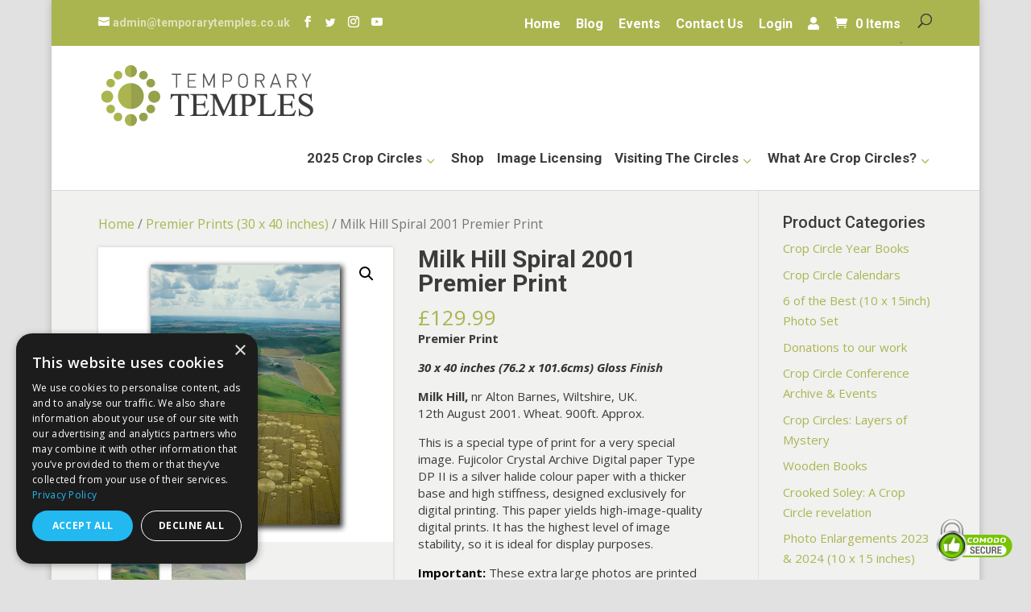

--- FILE ---
content_type: text/html; charset=UTF-8
request_url: https://temporarytemples.co.uk/product/premiere-print-milk-hill-2001
body_size: 16242
content:
<!DOCTYPE html>
<!--[if IE 6]>
<html id="ie6" lang="en-GB" prefix="og: http://ogp.me/ns#">
<![endif]-->
<!--[if IE 7]>
<html id="ie7" lang="en-GB" prefix="og: http://ogp.me/ns#">
<![endif]-->
<!--[if IE 8]>
<html id="ie8" lang="en-GB" prefix="og: http://ogp.me/ns#">
<![endif]-->
<!--[if !(IE 6) | !(IE 7) | !(IE 8)  ]><!-->
<html lang="en-GB" prefix="og: http://ogp.me/ns#">
<!--<![endif]-->
<head>
	<meta charset="UTF-8" />
	<title>Milk Hill Spiral 2001 Premier Print - Temporary Temples</title>
			
	<meta http-equiv="X-UA-Compatible" content="IE=edge">
	<link rel="pingback" href="https://temporarytemples.co.uk/xmlrpc.php" />

		<!--[if lt IE 9]>
	<script src="https://temporarytemples.co.uk/wp-content/themes/divi/js/html5.js" type="text/javascript"></script>
	<![endif]-->

<!-- Global site tag (gtag.js) - Google Analytics -->
<script async src="https://www.googletagmanager.com/gtag/js?id=UA-22603546-1"></script>
<script>
  window.dataLayer = window.dataLayer || [];
  function gtag(){dataLayer.push(arguments);}
  gtag('js', new Date());

  gtag('config', 'UA-22603546-1');
</script>

<script type="text/javascript" charset="UTF-8" src="//cdn.cookie-script.com/s/560a3d47fa85b0129c07c69d051f28ad.js"></script>


<script type="text/javascript" charset="UTF-8" src="/wp-content/themes/divi-child/js/script.js"></script>

	<script type="text/javascript">
		document.documentElement.className = 'js';
	</script>

	<script>var et_site_url='https://temporarytemples.co.uk';var et_post_id='11702';function et_core_page_resource_fallback(a,b){"undefined"===typeof b&&(b=a.sheet.cssRules&&0===a.sheet.cssRules.length);b&&(a.onerror=null,a.onload=null,a.href?a.href=et_site_url+"/?et_core_page_resource="+a.id+et_post_id:a.src&&(a.src=et_site_url+"/?et_core_page_resource="+a.id+et_post_id))}
</script><title>Milk Hill Spiral 2001 Premier Print - Temporary Temples</title>
<style type='text/css'>
					.no-break br {
						display: none !important;
					}
			</style>
<!-- This site is optimized with the Yoast SEO plugin v4.2.1 - https://yoast.com/wordpress/plugins/seo/ -->
<link rel="canonical" href="https://temporarytemples.co.uk/product/premiere-print-milk-hill-2001" />
<meta property="og:locale" content="en_GB" />
<meta property="og:type" content="article" />
<meta property="og:title" content="Milk Hill Spiral 2001 Premier Print - Temporary Temples" />
<meta property="og:description" content="Premier Print

30 x 40 inches (76.2 x 101.6cms) Gloss Finish 

Milk Hill, nr Alton Barnes, Wiltshire, UK.
12th August 2001. Wheat. 900ft. Approx.

This is a special type of print for a very special image. Fujicolor Crystal Archive Digital paper Type DP II is a silver halide colour paper with a thicker base and high stiffness, designed exclusively for digital printing. This paper yields high-image-quality digital prints. It has the highest level of image stability, so it is ideal for display purposes.
Important: These extra large photos are printed upon request. Please expect to wait a little longer for this item." />
<meta property="og:url" content="https://temporarytemples.co.uk/product/premiere-print-milk-hill-2001" />
<meta property="og:site_name" content="Temporary Temples" />
<meta property="og:image" content="https://temporarytemples.co.uk/wp-content/uploads/2016/10/PREMMH2001.jpg" />
<meta property="og:image:width" content="510" />
<meta property="og:image:height" content="510" />
<meta name="twitter:card" content="summary" />
<meta name="twitter:description" content="Premier Print

30 x 40 inches (76.2 x 101.6cms) Gloss Finish 

Milk Hill, nr Alton Barnes, Wiltshire, UK.
12th August 2001. Wheat. 900ft. Approx.

This is a special type of print for a very special image. Fujicolor Crystal Archive Digital paper Type DP II is a silver halide colour paper with a thicker base and high stiffness, designed exclusively for digital printing. This paper yields high-image-quality digital prints. It has the highest level of image stability, so it is ideal for display purposes.
Important: These extra large photos are printed upon request. Please expect to wait a little longer for this item." />
<meta name="twitter:title" content="Milk Hill Spiral 2001 Premier Print - Temporary Temples" />
<meta name="twitter:image" content="https://temporarytemples.co.uk/wp-content/uploads/2016/10/PREMMH2001.jpg" />
<!-- / Yoast SEO plugin. -->

<link rel='dns-prefetch' href='//fonts.googleapis.com' />
<link rel='dns-prefetch' href='//use.fontawesome.com' />
<link rel='dns-prefetch' href='//s.w.org' />
<link rel="alternate" type="application/rss+xml" title="Temporary Temples &raquo; Feed" href="https://temporarytemples.co.uk/feed" />
<link rel="alternate" type="application/rss+xml" title="Temporary Temples &raquo; Comments Feed" href="https://temporarytemples.co.uk/comments/feed" />
<link rel="alternate" type="application/rss+xml" title="Temporary Temples &raquo; Milk Hill Spiral 2001 Premier Print Comments Feed" href="https://temporarytemples.co.uk/product/premiere-print-milk-hill-2001/feed" />
		<script type="text/javascript">
			window._wpemojiSettings = {"baseUrl":"https:\/\/s.w.org\/images\/core\/emoji\/12.0.0-1\/72x72\/","ext":".png","svgUrl":"https:\/\/s.w.org\/images\/core\/emoji\/12.0.0-1\/svg\/","svgExt":".svg","source":{"concatemoji":"https:\/\/temporarytemples.co.uk\/wp-includes\/js\/wp-emoji-release.min.js?ver=d7e3d9043e448755fa04a91297f49056"}};
			/*! This file is auto-generated */
			!function(e,a,t){var n,r,o,i=a.createElement("canvas"),p=i.getContext&&i.getContext("2d");function s(e,t){var a=String.fromCharCode;p.clearRect(0,0,i.width,i.height),p.fillText(a.apply(this,e),0,0);e=i.toDataURL();return p.clearRect(0,0,i.width,i.height),p.fillText(a.apply(this,t),0,0),e===i.toDataURL()}function c(e){var t=a.createElement("script");t.src=e,t.defer=t.type="text/javascript",a.getElementsByTagName("head")[0].appendChild(t)}for(o=Array("flag","emoji"),t.supports={everything:!0,everythingExceptFlag:!0},r=0;r<o.length;r++)t.supports[o[r]]=function(e){if(!p||!p.fillText)return!1;switch(p.textBaseline="top",p.font="600 32px Arial",e){case"flag":return s([127987,65039,8205,9895,65039],[127987,65039,8203,9895,65039])?!1:!s([55356,56826,55356,56819],[55356,56826,8203,55356,56819])&&!s([55356,57332,56128,56423,56128,56418,56128,56421,56128,56430,56128,56423,56128,56447],[55356,57332,8203,56128,56423,8203,56128,56418,8203,56128,56421,8203,56128,56430,8203,56128,56423,8203,56128,56447]);case"emoji":return!s([55357,56424,55356,57342,8205,55358,56605,8205,55357,56424,55356,57340],[55357,56424,55356,57342,8203,55358,56605,8203,55357,56424,55356,57340])}return!1}(o[r]),t.supports.everything=t.supports.everything&&t.supports[o[r]],"flag"!==o[r]&&(t.supports.everythingExceptFlag=t.supports.everythingExceptFlag&&t.supports[o[r]]);t.supports.everythingExceptFlag=t.supports.everythingExceptFlag&&!t.supports.flag,t.DOMReady=!1,t.readyCallback=function(){t.DOMReady=!0},t.supports.everything||(n=function(){t.readyCallback()},a.addEventListener?(a.addEventListener("DOMContentLoaded",n,!1),e.addEventListener("load",n,!1)):(e.attachEvent("onload",n),a.attachEvent("onreadystatechange",function(){"complete"===a.readyState&&t.readyCallback()})),(n=t.source||{}).concatemoji?c(n.concatemoji):n.wpemoji&&n.twemoji&&(c(n.twemoji),c(n.wpemoji)))}(window,document,window._wpemojiSettings);
		</script>
		<meta content="Temporary Temples v." name="generator"/><style type="text/css">
img.wp-smiley,
img.emoji {
	display: inline !important;
	border: none !important;
	box-shadow: none !important;
	height: 1em !important;
	width: 1em !important;
	margin: 0 .07em !important;
	vertical-align: -0.1em !important;
	background: none !important;
	padding: 0 !important;
}
</style>
	<link rel='stylesheet' id='wp-block-library-css'  href='https://temporarytemples.co.uk/wp-includes/css/dist/block-library/style.min.css?ver=d7e3d9043e448755fa04a91297f49056' type='text/css' media='all' />
<link rel='stylesheet' id='wc-block-vendors-style-css'  href='https://temporarytemples.co.uk/wp-content/plugins/woocommerce/packages/woocommerce-blocks/build/vendors-style.css?ver=3.1.0' type='text/css' media='all' />
<link rel='stylesheet' id='wc-block-style-css'  href='https://temporarytemples.co.uk/wp-content/plugins/woocommerce/packages/woocommerce-blocks/build/style.css?ver=3.1.0' type='text/css' media='all' />
<link rel='stylesheet' id='contact-form-7-css'  href='https://temporarytemples.co.uk/wp-content/plugins/contact-form-7/includes/css/styles.css?ver=5.1.1' type='text/css' media='all' />
<link rel='stylesheet' id='css-divi-css'  href='https://temporarytemples.co.uk/wp-content/themes/divi/style.css?ver=d7e3d9043e448755fa04a91297f49056' type='text/css' media='all' />
<link rel='stylesheet' id='photoswipe-css'  href='https://temporarytemples.co.uk/wp-content/plugins/woocommerce/assets/css/photoswipe/photoswipe.min.css?ver=4.4.1' type='text/css' media='all' />
<link rel='stylesheet' id='photoswipe-default-skin-css'  href='https://temporarytemples.co.uk/wp-content/plugins/woocommerce/assets/css/photoswipe/default-skin/default-skin.min.css?ver=4.4.1' type='text/css' media='all' />
<link rel='stylesheet' id='woocommerce-layout-css'  href='https://temporarytemples.co.uk/wp-content/plugins/woocommerce/assets/css/woocommerce-layout.css?ver=4.4.1' type='text/css' media='all' />
<link rel='stylesheet' id='woocommerce-smallscreen-css'  href='https://temporarytemples.co.uk/wp-content/plugins/woocommerce/assets/css/woocommerce-smallscreen.css?ver=4.4.1' type='text/css' media='only screen and (max-width: 768px)' />
<link rel='stylesheet' id='woocommerce-general-css'  href='https://temporarytemples.co.uk/wp-content/plugins/woocommerce/assets/css/woocommerce.css?ver=4.4.1' type='text/css' media='all' />
<style id='woocommerce-inline-inline-css' type='text/css'>
.woocommerce form .form-row .required { visibility: visible; }
</style>
<link rel='stylesheet' id='divi-style-css'  href='https://temporarytemples.co.uk/wp-content/themes/divi-child/style.css?ver=d7e3d9043e448755fa04a91297f49056' type='text/css' media='all' />
<link rel='stylesheet' id='et-builder-googlefonts-cached-css'  href='https://fonts.googleapis.com/css?family=Roboto%3A100%2C100italic%2C300%2C300italic%2Cregular%2Citalic%2C500%2C500italic%2C700%2C700italic%2C900%2C900italic%7COpen+Sans%3A300%2C300italic%2Cregular%2Citalic%2C600%2C600italic%2C700%2C700italic%2C800%2C800italic&#038;ver=d7e3d9043e448755fa04a91297f49056#038;subset=cyrillic,greek,vietnamese,latin,greek-ext,latin-ext,cyrillic-ext' type='text/css' media='all' />
<link rel='stylesheet' id='tribe-common-skeleton-style-css'  href='https://temporarytemples.co.uk/wp-content/plugins/event-tickets/common/src/resources/css/common-skeleton.min.css?ver=4.12.6.1' type='text/css' media='all' />
<link rel='stylesheet' id='tribe-tooltip-css'  href='https://temporarytemples.co.uk/wp-content/plugins/event-tickets/common/src/resources/css/tooltip.min.css?ver=4.12.6.1' type='text/css' media='all' />
<link rel='stylesheet' id='font-awesome-official-css'  href='https://use.fontawesome.com/releases/v5.15.4/css/all.css' type='text/css' media='all' integrity="sha384-DyZ88mC6Up2uqS4h/KRgHuoeGwBcD4Ng9SiP4dIRy0EXTlnuz47vAwmeGwVChigm" crossorigin="anonymous" />
<link rel='stylesheet' id='dashicons-css'  href='https://temporarytemples.co.uk/wp-includes/css/dashicons.min.css?ver=d7e3d9043e448755fa04a91297f49056' type='text/css' media='all' />
<link rel='stylesheet' id='font-awesome-official-v4shim-css'  href='https://use.fontawesome.com/releases/v5.15.4/css/v4-shims.css' type='text/css' media='all' integrity="sha384-Vq76wejb3QJM4nDatBa5rUOve+9gkegsjCebvV/9fvXlGWo4HCMR4cJZjjcF6Viv" crossorigin="anonymous" />
<style id='font-awesome-official-v4shim-inline-css' type='text/css'>
@font-face {
font-family: "FontAwesome";
font-display: block;
src: url("https://use.fontawesome.com/releases/v5.15.4/webfonts/fa-brands-400.eot"),
		url("https://use.fontawesome.com/releases/v5.15.4/webfonts/fa-brands-400.eot?#iefix") format("embedded-opentype"),
		url("https://use.fontawesome.com/releases/v5.15.4/webfonts/fa-brands-400.woff2") format("woff2"),
		url("https://use.fontawesome.com/releases/v5.15.4/webfonts/fa-brands-400.woff") format("woff"),
		url("https://use.fontawesome.com/releases/v5.15.4/webfonts/fa-brands-400.ttf") format("truetype"),
		url("https://use.fontawesome.com/releases/v5.15.4/webfonts/fa-brands-400.svg#fontawesome") format("svg");
}

@font-face {
font-family: "FontAwesome";
font-display: block;
src: url("https://use.fontawesome.com/releases/v5.15.4/webfonts/fa-solid-900.eot"),
		url("https://use.fontawesome.com/releases/v5.15.4/webfonts/fa-solid-900.eot?#iefix") format("embedded-opentype"),
		url("https://use.fontawesome.com/releases/v5.15.4/webfonts/fa-solid-900.woff2") format("woff2"),
		url("https://use.fontawesome.com/releases/v5.15.4/webfonts/fa-solid-900.woff") format("woff"),
		url("https://use.fontawesome.com/releases/v5.15.4/webfonts/fa-solid-900.ttf") format("truetype"),
		url("https://use.fontawesome.com/releases/v5.15.4/webfonts/fa-solid-900.svg#fontawesome") format("svg");
}

@font-face {
font-family: "FontAwesome";
font-display: block;
src: url("https://use.fontawesome.com/releases/v5.15.4/webfonts/fa-regular-400.eot"),
		url("https://use.fontawesome.com/releases/v5.15.4/webfonts/fa-regular-400.eot?#iefix") format("embedded-opentype"),
		url("https://use.fontawesome.com/releases/v5.15.4/webfonts/fa-regular-400.woff2") format("woff2"),
		url("https://use.fontawesome.com/releases/v5.15.4/webfonts/fa-regular-400.woff") format("woff"),
		url("https://use.fontawesome.com/releases/v5.15.4/webfonts/fa-regular-400.ttf") format("truetype"),
		url("https://use.fontawesome.com/releases/v5.15.4/webfonts/fa-regular-400.svg#fontawesome") format("svg");
unicode-range: U+F004-F005,U+F007,U+F017,U+F022,U+F024,U+F02E,U+F03E,U+F044,U+F057-F059,U+F06E,U+F070,U+F075,U+F07B-F07C,U+F080,U+F086,U+F089,U+F094,U+F09D,U+F0A0,U+F0A4-F0A7,U+F0C5,U+F0C7-F0C8,U+F0E0,U+F0EB,U+F0F3,U+F0F8,U+F0FE,U+F111,U+F118-F11A,U+F11C,U+F133,U+F144,U+F146,U+F14A,U+F14D-F14E,U+F150-F152,U+F15B-F15C,U+F164-F165,U+F185-F186,U+F191-F192,U+F1AD,U+F1C1-F1C9,U+F1CD,U+F1D8,U+F1E3,U+F1EA,U+F1F6,U+F1F9,U+F20A,U+F247-F249,U+F24D,U+F254-F25B,U+F25D,U+F267,U+F271-F274,U+F279,U+F28B,U+F28D,U+F2B5-F2B6,U+F2B9,U+F2BB,U+F2BD,U+F2C1-F2C2,U+F2D0,U+F2D2,U+F2DC,U+F2ED,U+F328,U+F358-F35B,U+F3A5,U+F3D1,U+F410,U+F4AD;
}
</style>
<script type='text/javascript' src='https://temporarytemples.co.uk/wp-includes/js/jquery/jquery.js?ver=1.12.4-wp'></script>
<script type='text/javascript' src='https://temporarytemples.co.uk/wp-includes/js/jquery/jquery-migrate.min.js?ver=1.4.1'></script>
<link rel='https://api.w.org/' href='https://temporarytemples.co.uk/wp-json/' />
<link rel="EditURI" type="application/rsd+xml" title="RSD" href="https://temporarytemples.co.uk/xmlrpc.php?rsd" />
<link rel="wlwmanifest" type="application/wlwmanifest+xml" href="https://temporarytemples.co.uk/wp-includes/wlwmanifest.xml" /> 

<link rel='shortlink' href='https://temporarytemples.co.uk/?p=11702' />
<link rel="alternate" type="application/json+oembed" href="https://temporarytemples.co.uk/wp-json/oembed/1.0/embed?url=https%3A%2F%2Ftemporarytemples.co.uk%2Fproduct%2Fpremiere-print-milk-hill-2001" />
<link rel="alternate" type="text/xml+oembed" href="https://temporarytemples.co.uk/wp-json/oembed/1.0/embed?url=https%3A%2F%2Ftemporarytemples.co.uk%2Fproduct%2Fpremiere-print-milk-hill-2001&#038;format=xml" />
<script charset="utf-8" type="text/javascript">var switchTo5x=true;</script>
<script charset="utf-8" type="text/javascript" src="https://w.sharethis.com/button/buttons.js"></script>
<script charset="utf-8" type="text/javascript">stLight.options({"publisher":"wp.7b16f058-7676-4f10-9446-f12a898a7aae"});var st_type="wordpress3.9.1";</script>
<meta name="et-api-version" content="v1"><meta name="et-api-origin" content="https://temporarytemples.co.uk"><link rel="https://theeventscalendar.com/" href="https://temporarytemples.co.uk/wp-json/tribe/tickets/v1/" /><meta name="viewport" content="width=device-width, initial-scale=1.0, maximum-scale=1.0, user-scalable=0" /><link rel="shortcut icon" href="https://temporarytemples.co.uk/wp-content/uploads/2014/07/favicon.png" />	<noscript><style>.woocommerce-product-gallery{ opacity: 1 !important; }</style></noscript>
				<script  type="text/javascript">
				!function(f,b,e,v,n,t,s){if(f.fbq)return;n=f.fbq=function(){n.callMethod?
					n.callMethod.apply(n,arguments):n.queue.push(arguments)};if(!f._fbq)f._fbq=n;
					n.push=n;n.loaded=!0;n.version='2.0';n.queue=[];t=b.createElement(e);t.async=!0;
					t.src=v;s=b.getElementsByTagName(e)[0];s.parentNode.insertBefore(t,s)}(window,
					document,'script','https://connect.facebook.net/en_US/fbevents.js');
			</script>
			<!-- WooCommerce Facebook Integration Begin -->
			<script  type="text/javascript">

				fbq('init', '1049005565831291', {}, {
    "agent": "woocommerce-4.4.1-2.6.8"
});

				fbq( 'track', 'PageView', {
    "source": "woocommerce",
    "version": "4.4.1",
    "pluginVersion": "2.6.8"
} );

				document.addEventListener( 'DOMContentLoaded', function() {
					jQuery && jQuery( function( $ ) {
						// Insert placeholder for events injected when a product is added to the cart through AJAX.
						$( document.body ).append( '<div class=\"wc-facebook-pixel-event-placeholder\"></div>' );
					} );
				}, false );

			</script>
			<!-- WooCommerce Facebook Integration End -->
			<style type="text/css" id="custom-background-css">
body.custom-background { background-color: #e1e1e1; }
</style>
	<meta name="facebook-domain-verification" content="ikx5ydunzu5mafev9a5djiot0js0oz" google tag manager>
<script>(function(w,d,s,l,i){w[l]=w[l]||[];w[l].push({'gtm.start':
new Date().getTime(),event:'gtm.js'});var f=d.getElementsByTagName(s)[0],
j=d.createElement(s),dl=l!='dataLayer'?'&l='+l:'';j.async=true;j.src=
'https://www.googletagmanager.com/gtm.js?id='+i+dl;f.parentNode.insertBefore(j,f);
})(window,document,'script','dataLayer','GTM-KRBD4JCL');</script>
<!-- End Google Tag Manager --><link rel="stylesheet" id="et-divi-customizer-global-cached-inline-styles" href="https://temporarytemples.co.uk/wp-content/cache/et/global/et-divi-customizer-global-17683255723595.min.css" onerror="et_core_page_resource_fallback(this, true)" onload="et_core_page_resource_fallback(this)" />	<link rel="stylesheet" href="//maxcdn.bootstrapcdn.com/font-awesome/4.3.0/css/font-awesome.min.css">
	<link href='https://fonts.googleapis.com/css?family=Open+Sans:400,700,600' rel='stylesheet' type='text/css'>
	<link href='https://fonts.googleapis.com/css?family=Roboto:400,700,500' rel='stylesheet' type='text/css'>

</head>
<body class="product-template-default single single-product postid-11702 custom-background theme-divi et_divi_builder woocommerce woocommerce-page woocommerce-no-js tribe-no-js tribe-theme-divi tribe-theme-parent-divi tribe-theme-child-divi-child et_pb_button_helper_class et_non_fixed_nav et_boxed_layout et_show_nav et_cover_background et_secondary_nav_enabled et_secondary_nav_two_panels et_pb_gutter osx et_pb_gutters3 et_primary_nav_dropdown_animation_fade et_secondary_nav_dropdown_animation_fade et_pb_footer_columns4 et_header_style_left et_right_sidebar et_divi_theme et-db et_minified_js et_minified_css">
	<div id="page-container">

	<div class="site-seal"><img src="/wp-content/themes/divi-child/images/comodo.png"></div>
	


			<div id="top-header" class="et_nav_text_color_light">
			<div class="container clearfix">

			
				<div id="et-info">
				
									<span id="et-info-email"><a href="mailto:admin@temporarytemples.co.uk">admin@temporarytemples.co.uk</a></span>
				
			

<ul class="et-social-icons new-version">
	<li class="et-social-icon et-social-facebook">
		<a href="https://www.facebook.com/temporarytemples/" class="icon">
			<span>Facebook</span>
		</a>
	</li>
	<li class="et-social-icon et-social-twitter">
		<a href="https://twitter.com/SteveAlexttp" class="icon">
			<span>Twitter</span>
		</a>
	</li>
	<li class="et-social-icon et-social-instagram">
		<a href="https://www.instagram.com/temporarytemples/" class="icon">
			<span>Instagram</span>
		</a>
	</li>
	<li class="et-social-icon et-social-youtube">
		<a href="http://www.youtube.com/user/temporarytemples" class="icon">
			<span>Youtube</span>
		</a>
	</li>
</ul>
				</div> <!-- #et-info -->

			
								<div id="et_top_search">
					<span id="et_search_icon"></span>
					<form role="search" method="get" class="et-search-form et-hidden" action="https://temporarytemples.co.uk/">
					<input type="search" class="et-search-field" placeholder="Search &hellip;" value="" name="s" title="Search for:" />					</form>
				</div>
				<!-- 
				<div class="myacclogin">
					<a href="/my-account/">
						<i class="fas fa-user"></i>
					</a>
				</div> -->


				<div id="et-secondary-menu">
				<div class="et_duplicate_social_icons">
								<ul class="et-social-icons">

	<li class="et-social-icon et-social-facebook">
		<a href="#" class="icon">
			<span>Facebook</span>
		</a>
	</li>
	<li class="et-social-icon et-social-twitter">
		<a href="https://twitter.com/SteveAl00671044" class="icon">
			<span>Twitter</span>
		</a>
	</li>



	<li class="et-social-icon et-social-youtube">
		<a href="http://www.youtube.com/user/temporarytemples" class="icon">
			<span>Youtube</span>
		</a>
	</li>





</ul>
							</div><ul id="et-secondary-nav" class="menu"><li class="menu-item menu-item-type-post_type menu-item-object-page menu-item-home menu-item-73"><a href="https://temporarytemples.co.uk/">Home</a></li>
<li class="menu-item menu-item-type-post_type menu-item-object-page menu-item-72"><a href="https://temporarytemples.co.uk/blog">Blog</a></li>
<li class="menu-item menu-item-type-custom menu-item-object-custom menu-item-12346"><a href="https://temporarytemples.co.uk/event/">Events</a></li>
<li class="menu-item menu-item-type-post_type menu-item-object-page menu-item-69"><a href="https://temporarytemples.co.uk/contact-us">Contact Us</a></li>
<li class="menu-item menu-item-type-custom menu-item-object-custom menu-item-23315"><a href="https://temporarytemples.co.uk/my-account">Login</a></li>
<li class="menu-item menu-item-type-custom menu-item-object-custom menu-item-23317"><a href="/my-account/"><i class="fas fa-user"></i></a></li>
</ul><a href="https://temporarytemples.co.uk/basket" class="et-cart-info">
				<span>0 Items</span>
			</a>				</div> <!-- #et-secondary-menu -->

			</div> <!-- .container -->
		</div> <!-- #top-header -->
	
		<header id="main-header" class="et_nav_text_color_dark">
			<div class="container clearfix">
							<a href="https://temporarytemples.co.uk/">
					<img src="https://temporarytemples.co.uk/wp-content/uploads/2014/07/logo.png" alt="Temporary Temples" id="logo" />
				</a>

				<div id="et-top-navigation">
					<nav id="top-menu-nav">
					<ul id="top-menu" class="nav"><li id="menu-item-31356" class="menu-item menu-item-type-post_type menu-item-object-page menu-item-has-children menu-item-31356"><a href="https://temporarytemples.co.uk/crop-circles/2025-crop-circles">2025 Crop Circles</a>
<ul class="sub-menu">
	<li id="menu-item-29102" class="menu-item menu-item-type-post_type menu-item-object-page menu-item-29102"><a href="https://temporarytemples.co.uk/crop-circles/2024-crop-circles">Archive</a></li>
	<li id="menu-item-426" class="menu-item menu-item-type-post_type menu-item-object-page menu-item-426"><a href="https://temporarytemples.co.uk/crop-circles/video-library">Video Library</a></li>
	<li id="menu-item-16970" class="menu-item menu-item-type-post_type menu-item-object-page menu-item-16970"><a href="https://temporarytemples.co.uk/events">Events</a></li>
	<li id="menu-item-14688" class="menu-item menu-item-type-post_type menu-item-object-page menu-item-14688"><a href="https://temporarytemples.co.uk/podcasts">Podcasts</a></li>
</ul>
</li>
<li id="menu-item-63" class="menu-item menu-item-type-post_type menu-item-object-page current_page_parent menu-item-63"><a href="https://temporarytemples.co.uk/shop">Shop</a></li>
<li id="menu-item-66" class="menu-item menu-item-type-post_type menu-item-object-page menu-item-66"><a href="https://temporarytemples.co.uk/image-licensing">Image Licensing</a></li>
<li id="menu-item-65" class="menu-item menu-item-type-post_type menu-item-object-page menu-item-has-children menu-item-65"><a href="https://temporarytemples.co.uk/visiting-the-circles">Visiting the Circles</a>
<ul class="sub-menu">
	<li id="menu-item-2524" class="menu-item menu-item-type-post_type menu-item-object-page menu-item-2524"><a href="https://temporarytemples.co.uk/visiting-the-circles/crop-circle-etiquette-2">Crop Circle Etiquette</a></li>
	<li id="menu-item-2479" class="menu-item menu-item-type-post_type menu-item-object-page menu-item-2479"><a href="https://temporarytemples.co.uk/visiting-the-circles/organised-tours">Organised Tours</a></li>
	<li id="menu-item-2478" class="menu-item menu-item-type-post_type menu-item-object-page menu-item-2478"><a href="https://temporarytemples.co.uk/visiting-the-circles/general-travel-information">General Travel Information</a></li>
	<li id="menu-item-2476" class="menu-item menu-item-type-post_type menu-item-object-page menu-item-2476"><a href="https://temporarytemples.co.uk/visiting-the-circles/latest-crop-circle-information">Latest Crop Circle Information</a></li>
	<li id="menu-item-2473" class="menu-item menu-item-type-post_type menu-item-object-page menu-item-2473"><a href="https://temporarytemples.co.uk/visiting-the-circles/get-a-map">Navigation</a></li>
	<li id="menu-item-2475" class="menu-item menu-item-type-post_type menu-item-object-page menu-item-2475"><a href="https://temporarytemples.co.uk/visiting-the-circles/important-practicalities">Important Practicalities</a></li>
	<li id="menu-item-2474" class="menu-item menu-item-type-post_type menu-item-object-page menu-item-2474"><a href="https://temporarytemples.co.uk/visiting-the-circles/flying-over-the-crop-circles">Flying over the Crop Circles</a></li>
</ul>
</li>
<li id="menu-item-64" class="menu-item menu-item-type-post_type menu-item-object-page menu-item-has-children menu-item-64"><a href="https://temporarytemples.co.uk/what-are-crop-circles">What are crop circles?</a>
<ul class="sub-menu">
	<li id="menu-item-2557" class="menu-item menu-item-type-post_type menu-item-object-page menu-item-2557"><a href="https://temporarytemples.co.uk/what-are-crop-circles">Overview</a></li>
	<li id="menu-item-2556" class="menu-item menu-item-type-post_type menu-item-object-page menu-item-2556"><a href="https://temporarytemples.co.uk/what-are-crop-circles/research-groups">Research Groups/Links</a></li>
	<li id="menu-item-2555" class="menu-item menu-item-type-post_type menu-item-object-page menu-item-2555"><a href="https://temporarytemples.co.uk/what-are-crop-circles/crop-circle-books">Crop Circle Books</a></li>
	<li id="menu-item-2554" class="menu-item menu-item-type-post_type menu-item-object-page menu-item-2554"><a href="https://temporarytemples.co.uk/what-are-crop-circles/the-milk-hill-ufo-footage">The Milk Hill UFO Footage</a></li>
</ul>
</li>
</ul>					</nav>

					
					

					<div id="et_mobile_nav_menu">
				<div class="mobile_nav closed">
					<span class="select_page">Select Page</span>
					<span class="mobile_menu_bar mobile_menu_bar_toggle"></span>
				</div>
			</div>				</div> <!-- #et-top-navigation -->
			</div> <!-- .container -->
		</header> <!-- #main-header -->

		<div id="et-main-area">
	
		<div id="main-content">
			<div class="container">
				<div id="content-area" class="clearfix">
					<div id="left-area"><nav class="woocommerce-breadcrumb"><a href="https://temporarytemples.co.uk">Home</a>&nbsp;&#47;&nbsp;<a href="https://temporarytemples.co.uk/shop/premiere-prints">Premier Prints (30 x 40 inches)</a>&nbsp;&#47;&nbsp;Milk Hill Spiral 2001 Premier Print</nav>
					
			<div class="woocommerce-notices-wrapper"></div><div id="product-11702" class="product type-product post-11702 status-publish first instock product_cat-premiere-prints has-post-thumbnail shipping-taxable purchasable product-type-simple">

	<div class="clearfix"><div class="woocommerce-product-gallery woocommerce-product-gallery--with-images woocommerce-product-gallery--columns-4 images" data-columns="4" style="opacity: 0; transition: opacity .25s ease-in-out;">
	<figure class="woocommerce-product-gallery__wrapper">
		<div data-thumb="https://temporarytemples.co.uk/wp-content/uploads/2016/10/PREMMH2001-100x100.jpg" data-thumb-alt="" class="woocommerce-product-gallery__image"><a href="https://temporarytemples.co.uk/wp-content/uploads/2016/10/PREMMH2001.jpg"><img width="510" height="510" src="https://temporarytemples.co.uk/wp-content/uploads/2016/10/PREMMH2001-510x510.jpg" class="wp-post-image" alt="" title="PREMMH2001" data-caption="" data-src="https://temporarytemples.co.uk/wp-content/uploads/2016/10/PREMMH2001.jpg" data-large_image="https://temporarytemples.co.uk/wp-content/uploads/2016/10/PREMMH2001.jpg" data-large_image_width="510" data-large_image_height="510" srcset="https://temporarytemples.co.uk/wp-content/uploads/2016/10/PREMMH2001.jpg 510w, https://temporarytemples.co.uk/wp-content/uploads/2016/10/PREMMH2001-300x300.jpg 300w, https://temporarytemples.co.uk/wp-content/uploads/2016/10/PREMMH2001-400x400.jpg 400w, https://temporarytemples.co.uk/wp-content/uploads/2016/10/PREMMH2001-100x100.jpg 100w" sizes="(max-width: 510px) 100vw, 510px" /></a></div><div data-thumb="https://temporarytemples.co.uk/wp-content/uploads/2016/10/Milk-Hill-2001-LHR-800-100x100.jpg" data-thumb-alt="" class="woocommerce-product-gallery__image"><a href="https://temporarytemples.co.uk/wp-content/uploads/2016/10/Milk-Hill-2001-LHR-800.jpg"><img width="510" height="701" src="https://temporarytemples.co.uk/wp-content/uploads/2016/10/Milk-Hill-2001-LHR-800-510x701.jpg" class="" alt="" title="104581_MH.tif" data-caption="104581_MH.tif" data-src="https://temporarytemples.co.uk/wp-content/uploads/2016/10/Milk-Hill-2001-LHR-800.jpg" data-large_image="https://temporarytemples.co.uk/wp-content/uploads/2016/10/Milk-Hill-2001-LHR-800.jpg" data-large_image_width="582" data-large_image_height="800" srcset="https://temporarytemples.co.uk/wp-content/uploads/2016/10/Milk-Hill-2001-LHR-800-510x701.jpg 510w, https://temporarytemples.co.uk/wp-content/uploads/2016/10/Milk-Hill-2001-LHR-800-218x300.jpg 218w, https://temporarytemples.co.uk/wp-content/uploads/2016/10/Milk-Hill-2001-LHR-800.jpg 582w" sizes="(max-width: 510px) 100vw, 510px" /></a></div>	</figure>
</div>

	<div class="summary entry-summary">
		<h1 class="product_title entry-title">
	Milk Hill Spiral 2001 Premier Print</h1>
<p class="price"><span class="woocommerce-Price-amount amount"><bdi><span class="woocommerce-Price-currencySymbol">&pound;</span>129.99</bdi></span></p>
<div class="woocommerce-product-details__short-description">
	<p><b>Premier Print</b></p>
<p><span style="color: #333333;"><em><strong>30 x 40 inches (76.2 x 101.6cms) Gloss </strong></em></span><b><i>Finish </i></b></p>
<p><strong>Milk Hill, </strong>nr Alton Barnes, Wiltshire, UK.<br />
12th August 2001. Wheat. 900ft. Approx.</p>
<p>This is a special type of print for a very special image. Fujicolor Crystal Archive Digital paper Type DP II is a silver halide colour paper with a thicker base and high stiffness, designed exclusively for digital printing. This paper yields high-image-quality digital prints. It has the highest level of image stability, so it is ideal for display purposes.</p>
<p style="color: #3c3c3b;"><strong style="color: #000000;">Important:</strong> These extra large photos are printed upon request. Please expect to wait a little longer for this item.</p>
</div>

	
	<form class="cart" action="https://temporarytemples.co.uk/product/premiere-print-milk-hill-2001" method="post" enctype='multipart/form-data'>
		
			<div class="quantity">
				<label class="screen-reader-text" for="quantity_696e63a75d6eb">Milk Hill Spiral 2001 Premier Print quantity</label>
		<input
			type="number"
			id="quantity_696e63a75d6eb"
			class="input-text qty text"
			step="1"
			min="1"
			max=""
			name="quantity"
			value="1"
			title="Qty"
			size="4"
			placeholder=""
			inputmode="numeric" />
			</div>
	
		<button type="submit" name="add-to-cart" value="11702" class="single_add_to_cart_button button alt">Add to basket</button>

			</form>

	
<div id="ppcp-messages" data-partner-attribution-id="Woo_PPCP"></div><div class="ppc-button-wrapper"><div id="ppc-button-ppcp-gateway"></div></div><div class="product_meta">

	
	
	<span class="posted_in">Category: <a href="https://temporarytemples.co.uk/shop/premiere-prints" rel="tag">Premier Prints (30 x 40 inches)</a></span>
	
	
</div>
	</div>

	</div><!-- #end wrapper -->
	<div class="woocommerce-tabs wc-tabs-wrapper">
		<ul class="tabs wc-tabs" role="tablist">
							<li class="description_tab" id="tab-title-description" role="tab" aria-controls="tab-description">
					<a href="#tab-description">
						Description					</a>
				</li>
							<li class="additional_information_tab" id="tab-title-additional_information" role="tab" aria-controls="tab-additional_information">
					<a href="#tab-additional_information">
						Additional information					</a>
				</li>
							<li class="reviews_tab" id="tab-title-reviews" role="tab" aria-controls="tab-reviews">
					<a href="#tab-reviews">
						Reviews (0)					</a>
				</li>
					</ul>
					<div class="woocommerce-Tabs-panel woocommerce-Tabs-panel--description panel entry-content wc-tab" id="tab-description" role="tabpanel" aria-labelledby="tab-title-description">
				
	<h2>Description</h2>

<p><span style="color: #333333;"><strong>About this Premier Print: </strong></span>We have had the original medium format transparency of the Milk Hill formation professionally scanned to produce a very high quality image of this special event in crop circle history.  This is probably Steve’s most famous shot of the crop circles. This image has been used many times in the media.</p>
<p>Fujicolor Crystal Archive Digital paper Type DP II is a silver halide colour paper with a thicker base and high stiffness, designed exclusively for digital printing. This paper yields high-image-quality digital prints. It has the highest level of image stability, so it is ideal for display purposes for this special crop circle event.</p>
<p><strong>Milk Hill 2001: </strong>One of the largest crop circles of all time! The amazing Milk Hill ‘Galaxy Spiral’ measured a staggering 900ft across and contained four-hundred and nine individual circles ranging from 70ft in diameter to just a foot across.This large photo shows the formation in all its glory in the Wiltshire landscape. It’s one of the most popular pictures in our library.</p>
<p>This image shows the crop circle in its attending landscape captures the atmosphere, mood and power of the formation while it remained in the field.</p>
			</div>
					<div class="woocommerce-Tabs-panel woocommerce-Tabs-panel--additional_information panel entry-content wc-tab" id="tab-additional_information" role="tabpanel" aria-labelledby="tab-title-additional_information">
				
	<h2>Additional information</h2>

<table class="woocommerce-product-attributes shop_attributes">
			<tr class="woocommerce-product-attributes-item woocommerce-product-attributes-item--weight">
			<th class="woocommerce-product-attributes-item__label">Weight</th>
			<td class="woocommerce-product-attributes-item__value">0.20 kg</td>
		</tr>
			<tr class="woocommerce-product-attributes-item woocommerce-product-attributes-item--dimensions">
			<th class="woocommerce-product-attributes-item__label">Dimensions</th>
			<td class="woocommerce-product-attributes-item__value">54 &times; 9 &times; 9 cm</td>
		</tr>
	</table>
			</div>
					<div class="woocommerce-Tabs-panel woocommerce-Tabs-panel--reviews panel entry-content wc-tab" id="tab-reviews" role="tabpanel" aria-labelledby="tab-title-reviews">
				<div id="reviews" class="woocommerce-Reviews">
	<div id="comments">
		<h2 class="woocommerce-Reviews-title">
			Reviews		</h2>

					<p class="woocommerce-noreviews">There are no reviews yet.</p>
			</div>

			<div id="review_form_wrapper">
			<div id="review_form">
					<div id="respond" class="comment-respond">
		<span id="reply-title" class="comment-reply-title">Be the first to review &ldquo;Milk Hill Spiral 2001 Premier Print&rdquo; <small><a rel="nofollow" id="cancel-comment-reply-link" href="/product/premiere-print-milk-hill-2001#respond" style="display:none;">Cancel reply</a></small></span><form action="https://temporarytemples.co.uk/wp-comments-post.php" method="post" id="commentform" class="comment-form"><p class="comment-notes"><span id="email-notes">Your email address will not be published.</span> Required fields are marked <span class="required">*</span></p><div class="comment-form-rating"><label for="rating">Your rating&nbsp;<span class="required">*</span></label><select name="rating" id="rating" required>
						<option value="">Rate&hellip;</option>
						<option value="5">Perfect</option>
						<option value="4">Good</option>
						<option value="3">Average</option>
						<option value="2">Not that bad</option>
						<option value="1">Very poor</option>
					</select></div><p class="comment-form-comment"><label for="comment">Your review&nbsp;<span class="required">*</span></label><textarea id="comment" name="comment" cols="45" rows="8" required></textarea></p><p class="comment-form-author"><label for="author">Name&nbsp;<span class="required">*</span></label><input id="author" name="author" type="text" value="" size="30" required /></p>
<p class="comment-form-email"><label for="email">Email&nbsp;<span class="required">*</span></label><input id="email" name="email" type="email" value="" size="30" required /></p>
<p class="comment-form-cookies-consent"><input id="wp-comment-cookies-consent" name="wp-comment-cookies-consent" type="checkbox" value="yes" /> <label for="wp-comment-cookies-consent">Save my name, email, and website in this browser for the next time I comment.</label></p>
<p class="aiowps-captcha hide-when-displaying-tfa-input"><label for="aiowps-captcha-answer-696e63a75f45e">Please enter an answer in digits:</label><div class="aiowps-captcha-equation hide-when-displaying-tfa-input"><strong>one &#215; two = <input type="hidden" name="aiowps-captcha-string-info" class="aiowps-captcha-string-info" value="ydzodk5ce5" /><input type="hidden" name="aiowps-captcha-temp-string" class="aiowps-captcha-temp-string" value="1768842151" /><input type="text" size="2" id="aiowps-captcha-answer-696e63a75f45e" class="aiowps-captcha-answer" name="aiowps-captcha-answer" value="" autocomplete="off" /></strong></div></p><p class="form-submit"><input name="submit" type="submit" id="submit" class="submit" value="Submit" /> <input type='hidden' name='comment_post_ID' value='11702' id='comment_post_ID' />
<input type='hidden' name='comment_parent' id='comment_parent' value='0' />
</p> <p class="comment-form-aios-antibot-keys"><input type="hidden" name="rzypzm5f" value="cuyrrhzpflmt" ><input type="hidden" name="x0o5l4bh" value="t5qwqkrfn9gw" ><input type="hidden" name="6gjhquu7" value="auay6u2d0l0r" ><input type="hidden" name="j7qeru0g" value="9976yxso2m8r" ><input type="hidden" name="aios_antibot_keys_expiry" id="aios_antibot_keys_expiry" value="1769212800"></p></form>	</div><!-- #respond -->
				</div>
		</div>
	
	<div class="clear"></div>
</div>
			</div>
		
			</div>


	<section class="related products">

					<h2>Related products</h2>
				
		<ul class="products columns-3">

			
					<li class="product type-product post-23373 status-publish first instock product_cat-premiere-prints has-post-thumbnail shipping-taxable purchasable product-type-simple">
	<a href="https://temporarytemples.co.uk/product/silbury-hill-2009-premier-print" class="woocommerce-LoopProduct-link woocommerce-loop-product__link"><span class="et_shop_image"><img width="400" height="400" src="https://temporarytemples.co.uk/wp-content/uploads/2021/11/PremierPrint-SilburyHill2009-MAIN-400x400.jpg" class="attachment-woocommerce_thumbnail size-woocommerce_thumbnail" alt="" srcset="https://temporarytemples.co.uk/wp-content/uploads/2021/11/PremierPrint-SilburyHill2009-MAIN-400x400.jpg 400w, https://temporarytemples.co.uk/wp-content/uploads/2021/11/PremierPrint-SilburyHill2009-MAIN-300x300.jpg 300w, https://temporarytemples.co.uk/wp-content/uploads/2021/11/PremierPrint-SilburyHill2009-MAIN-100x100.jpg 100w, https://temporarytemples.co.uk/wp-content/uploads/2021/11/PremierPrint-SilburyHill2009-MAIN.jpg 510w" sizes="(max-width: 400px) 100vw, 400px" /><span class="et_overlay"></span></span><h2 class="woocommerce-loop-product__title">Silbury Hill 2009 Premier Print</h2>
	<span class="price"><span class="woocommerce-Price-amount amount"><bdi><span class="woocommerce-Price-currencySymbol">&pound;</span>129.99</bdi></span></span>
</a></li>

			
					<li class="product type-product post-12173 status-publish instock product_cat-premiere-prints has-post-thumbnail shipping-taxable purchasable product-type-simple">
	<a href="https://temporarytemples.co.uk/product/silbury-hill-2004-premier-print" class="woocommerce-LoopProduct-link woocommerce-loop-product__link"><span class="et_shop_image"><img width="400" height="400" src="https://temporarytemples.co.uk/wp-content/uploads/2017/01/PPSILHILL20014-400x400.jpg" class="attachment-woocommerce_thumbnail size-woocommerce_thumbnail" alt="" srcset="https://temporarytemples.co.uk/wp-content/uploads/2017/01/PPSILHILL20014-400x400.jpg 400w, https://temporarytemples.co.uk/wp-content/uploads/2017/01/PPSILHILL20014-300x300.jpg 300w, https://temporarytemples.co.uk/wp-content/uploads/2017/01/PPSILHILL20014.jpg 510w, https://temporarytemples.co.uk/wp-content/uploads/2017/01/PPSILHILL20014-100x100.jpg 100w" sizes="(max-width: 400px) 100vw, 400px" /><span class="et_overlay"></span></span><h2 class="woocommerce-loop-product__title">Silbury Hill 2004 Premier Print</h2>
	<span class="price"><span class="woocommerce-Price-amount amount"><bdi><span class="woocommerce-Price-currencySymbol">&pound;</span>129.99</bdi></span></span>
</a></li>

			
					<li class="product type-product post-23376 status-publish last instock product_cat-premiere-prints has-post-thumbnail shipping-taxable purchasable product-type-simple">
	<a href="https://temporarytemples.co.uk/product/cley-hill-2010-premier-print" class="woocommerce-LoopProduct-link woocommerce-loop-product__link"><span class="et_shop_image"><img width="400" height="400" src="https://temporarytemples.co.uk/wp-content/uploads/2021/11/PremierPrint-CleyHill2010-MAIN-400x400.jpg" class="attachment-woocommerce_thumbnail size-woocommerce_thumbnail" alt="" srcset="https://temporarytemples.co.uk/wp-content/uploads/2021/11/PremierPrint-CleyHill2010-MAIN-400x400.jpg 400w, https://temporarytemples.co.uk/wp-content/uploads/2021/11/PremierPrint-CleyHill2010-MAIN-300x300.jpg 300w, https://temporarytemples.co.uk/wp-content/uploads/2021/11/PremierPrint-CleyHill2010-MAIN-100x100.jpg 100w, https://temporarytemples.co.uk/wp-content/uploads/2021/11/PremierPrint-CleyHill2010-MAIN.jpg 510w" sizes="(max-width: 400px) 100vw, 400px" /><span class="et_overlay"></span></span><h2 class="woocommerce-loop-product__title">Cley Hill 2010 Premier Print</h2>
	<span class="price"><span class="woocommerce-Price-amount amount"><bdi><span class="woocommerce-Price-currencySymbol">&pound;</span>129.99</bdi></span></span>
</a></li>

			
		</ul>

	</section>
	</div>


		
	</div> <!-- #left-area -->	<div id="sidebar">
		<div id="woocommerce_product_categories-2" class="et_pb_widget woocommerce widget_product_categories"><h4 class="widgettitle">Product Categories</h4><ul class="product-categories"><li class="cat-item cat-item-99"><a href="https://temporarytemples.co.uk/shop/crop-circle-year-books">Crop Circle Year Books</a></li>
<li class="cat-item cat-item-100"><a href="https://temporarytemples.co.uk/shop/crop-circle-calendars">Crop Circle Calendars</a></li>
<li class="cat-item cat-item-409"><a href="https://temporarytemples.co.uk/shop/6-of-the-best-10-x-15inch-photo-set">6 of the Best (10 x 15inch) Photo Set</a></li>
<li class="cat-item cat-item-133"><a href="https://temporarytemples.co.uk/shop/donations-to-our-work">Donations to our work</a></li>
<li class="cat-item cat-item-364"><a href="https://temporarytemples.co.uk/shop/crop-circle-conference-video-archive">Crop Circle Conference Archive &amp; Events</a></li>
<li class="cat-item cat-item-421"><a href="https://temporarytemples.co.uk/shop/crop-circles-layers-of-mystery">Crop Circles: Layers of Mystery</a></li>
<li class="cat-item cat-item-312"><a href="https://temporarytemples.co.uk/shop/wooden-books">Wooden Books</a></li>
<li class="cat-item cat-item-237"><a href="https://temporarytemples.co.uk/shop/crooked-soley-a-crop-circle-revelation">Crooked Soley: A Crop Circle revelation</a></li>
<li class="cat-item cat-item-410"><a href="https://temporarytemples.co.uk/shop/photo-enlargements-2023-2024-10-x-15-inches">Photo Enlargements 2023 &amp; 2024 (10 x 15 inches)</a></li>
<li class="cat-item cat-item-104"><a href="https://temporarytemples.co.uk/shop/10x15-classics">Photo Enlargements Classics (10 x 15 inches)</a></li>
<li class="cat-item cat-item-107"><a href="https://temporarytemples.co.uk/shop/20x30-classics">Photo Enlargements Classics (20 x 30 inches)</a></li>
<li class="cat-item cat-item-388"><a href="https://temporarytemples.co.uk/shop/photo-enlargements-2022-20-x-30-inches">Photo Enlargements 2022 (20 x 30 inches)</a></li>
<li class="cat-item cat-item-101"><a href="https://temporarytemples.co.uk/shop/photo-sets">Crop Circle Photo Sets</a></li>
<li class="cat-item cat-item-362"><a href="https://temporarytemples.co.uk/shop/photo-enlargements-2021-20-x-30-inches">Photo Enlargements 2021 (20 x 30 inches)</a></li>
<li class="cat-item cat-item-139"><a href="https://temporarytemples.co.uk/shop/ink-jet-art-prints">Giclée Art Prints (20 x 30 inches)</a></li>
<li class="cat-item cat-item-205 current-cat"><a href="https://temporarytemples.co.uk/shop/premiere-prints">Premier Prints (30 x 40 inches)</a></li>
<li class="cat-item cat-item-112"><a href="https://temporarytemples.co.uk/shop/collage-print">Crop Circle Collage Prints</a></li>
<li class="cat-item cat-item-342"><a href="https://temporarytemples.co.uk/shop/photo-enlargements-2020-20-x-30-inches">Photo Enlargements 2020 (20 x 30 inches)</a></li>
<li class="cat-item cat-item-240"><a href="https://temporarytemples.co.uk/shop/books-by-robin-heath">Books by Robin Heath</a></li>
<li class="cat-item cat-item-109"><a href="https://temporarytemples.co.uk/shop/a-s">Photo Enlargements Ancient Sites</a></li>
<li class="cat-item cat-item-102"><a href="https://temporarytemples.co.uk/shop/crop-circle-films">Crop Circle Films</a></li>
<li class="cat-item cat-item-172"><a href="https://temporarytemples.co.uk/shop/karen-alexander-originals">Crop Circle Paintings by Karen Alexander - Originals</a></li>
<li class="cat-item cat-item-111"><a href="https://temporarytemples.co.uk/shop/paintings-giclee-prints">Crop Circle Paintings by Karen Alexander - Giclée Prints</a></li>
<li class="cat-item cat-item-363"><a href="https://temporarytemples.co.uk/shop/facebook">facebook</a></li>
<li class="cat-item cat-item-283"><a href="https://temporarytemples.co.uk/shop/uncategorised">Uncategorised</a></li>
</ul></div> <!-- end .et_pb_widget --><div id="woocommerce_top_rated_products-2" class="et_pb_widget woocommerce widget_top_rated_products"><h4 class="widgettitle">Top Rated Products</h4><ul class="product_list_widget"><li>
	
	<a href="https://temporarytemples.co.uk/product/stonehenge-julia-set-1996-overhead">
		<img width="400" height="400" src="https://temporarytemples.co.uk/wp-content/uploads/2014/10/10x15-CLSOH-400x400.jpg" class="attachment-woocommerce_thumbnail size-woocommerce_thumbnail" alt="" srcset="https://temporarytemples.co.uk/wp-content/uploads/2014/10/10x15-CLSOH-400x400.jpg 400w, https://temporarytemples.co.uk/wp-content/uploads/2014/10/10x15-CLSOH-300x300.jpg 300w, https://temporarytemples.co.uk/wp-content/uploads/2014/10/10x15-CLSOH.jpg 510w, https://temporarytemples.co.uk/wp-content/uploads/2014/10/10x15-CLSOH-100x100.jpg 100w" sizes="(max-width: 400px) 100vw, 400px" />		<span class="product-title">Stonehenge Julia Set 1996 (Overhead)</span>
	</a>

			<div class="star-rating" role="img" aria-label="Rated 4.00 out of 5"><span style="width:80%">Rated <strong class="rating">4.00</strong> out of 5</span></div>	
	<span class="woocommerce-Price-amount amount"><bdi><span class="woocommerce-Price-currencySymbol">&pound;</span>22.00</bdi></span>
	</li>
<li>
	
	<a href="https://temporarytemples.co.uk/product/the-rollright-stones-2017-l-20-x-30-photo-print">
		<img width="400" height="400" src="https://temporarytemples.co.uk/wp-content/uploads/2017/08/10x15-RRS-L-400x400.jpg" class="attachment-woocommerce_thumbnail size-woocommerce_thumbnail" alt="" srcset="https://temporarytemples.co.uk/wp-content/uploads/2017/08/10x15-RRS-L-400x400.jpg 400w, https://temporarytemples.co.uk/wp-content/uploads/2017/08/10x15-RRS-L-300x300.jpg 300w, https://temporarytemples.co.uk/wp-content/uploads/2017/08/10x15-RRS-L.jpg 510w, https://temporarytemples.co.uk/wp-content/uploads/2017/08/10x15-RRS-L-100x100.jpg 100w" sizes="(max-width: 400px) 100vw, 400px" />		<span class="product-title">The Rollright Stones 2017 L (20 x 30 Photo Print)</span>
	</a>

				
	<span class="woocommerce-Price-amount amount"><bdi><span class="woocommerce-Price-currencySymbol">&pound;</span>59.99</bdi></span>
	</li>
<li>
	
	<a href="https://temporarytemples.co.uk/product/hampton-lucy-2015-giclee-print">
		<img width="400" height="400" src="https://temporarytemples.co.uk/wp-content/uploads/2017/09/HamptonLucy800x800-copy-400x400.jpg" class="attachment-woocommerce_thumbnail size-woocommerce_thumbnail" alt="" srcset="https://temporarytemples.co.uk/wp-content/uploads/2017/09/HamptonLucy800x800-copy-400x400.jpg 400w, https://temporarytemples.co.uk/wp-content/uploads/2017/09/HamptonLucy800x800-copy-300x300.jpg 300w, https://temporarytemples.co.uk/wp-content/uploads/2017/09/HamptonLucy800x800-copy-768x768.jpg 768w, https://temporarytemples.co.uk/wp-content/uploads/2017/09/HamptonLucy800x800-copy-510x510.jpg 510w, https://temporarytemples.co.uk/wp-content/uploads/2017/09/HamptonLucy800x800-copy-100x100.jpg 100w, https://temporarytemples.co.uk/wp-content/uploads/2017/09/HamptonLucy800x800-copy.jpg 800w" sizes="(max-width: 400px) 100vw, 400px" />		<span class="product-title">Hampton Lucy 2015 - Giclée Print</span>
	</a>

				
	<span class="woocommerce-Price-amount amount"><bdi><span class="woocommerce-Price-currencySymbol">&pound;</span>45.00</bdi></span>
	</li>
<li>
	
	<a href="https://temporarytemples.co.uk/product/silbury-hill">
		<img width="400" height="400" src="https://temporarytemples.co.uk/wp-content/uploads/2014/10/20x30-AS-SH2-400x400.jpg" class="attachment-woocommerce_thumbnail size-woocommerce_thumbnail" alt="" srcset="https://temporarytemples.co.uk/wp-content/uploads/2014/10/20x30-AS-SH2-400x400.jpg 400w, https://temporarytemples.co.uk/wp-content/uploads/2014/10/20x30-AS-SH2-300x300.jpg 300w, https://temporarytemples.co.uk/wp-content/uploads/2014/10/20x30-AS-SH2.jpg 510w, https://temporarytemples.co.uk/wp-content/uploads/2014/10/20x30-AS-SH2-100x100.jpg 100w" sizes="(max-width: 400px) 100vw, 400px" />		<span class="product-title">Silbury Hill 2</span>
	</a>

				
	<span class="woocommerce-Price-amount amount"><bdi><span class="woocommerce-Price-currencySymbol">&pound;</span>45.00</bdi></span>
	</li>
<li>
	
	<a href="https://temporarytemples.co.uk/product/normanton-down-2013-giclee-print">
		<img width="400" height="400" src="https://temporarytemples.co.uk/wp-content/uploads/2014/10/CCPGP13-NORM-400x400.jpg" class="attachment-woocommerce_thumbnail size-woocommerce_thumbnail" alt="" srcset="https://temporarytemples.co.uk/wp-content/uploads/2014/10/CCPGP13-NORM-400x400.jpg 400w, https://temporarytemples.co.uk/wp-content/uploads/2014/10/CCPGP13-NORM-300x300.jpg 300w, https://temporarytemples.co.uk/wp-content/uploads/2014/10/CCPGP13-NORM-768x768.jpg 768w, https://temporarytemples.co.uk/wp-content/uploads/2014/10/CCPGP13-NORM-510x510.jpg 510w, https://temporarytemples.co.uk/wp-content/uploads/2014/10/CCPGP13-NORM-100x100.jpg 100w, https://temporarytemples.co.uk/wp-content/uploads/2014/10/CCPGP13-NORM.jpg 800w" sizes="(max-width: 400px) 100vw, 400px" />		<span class="product-title">Normanton Down 2013 Giclée Print</span>
	</a>

				
	<span class="woocommerce-Price-amount amount"><bdi><span class="woocommerce-Price-currencySymbol">&pound;</span>45.00</bdi></span>
	</li>
</ul></div> <!-- end .et_pb_widget --><div id="execphp-5" class="et_pb_widget widget_execphp"><h4 class="widgettitle">Share this page</h4>			<div class="execphpwidget"><span class='st_sharethis_large' st_title='Milk Hill Spiral 2001 Premier Print' st_url='https://temporarytemples.co.uk/product/premiere-print-milk-hill-2001'></span>
<span class='st_plusone_large' st_title='Milk Hill Spiral 2001 Premier Print' st_url='https://temporarytemples.co.uk/product/premiere-print-milk-hill-2001'></span>
<span class='st_facebook_large' st_title='Milk Hill Spiral 2001 Premier Print' st_url='https://temporarytemples.co.uk/product/premiere-print-milk-hill-2001'></span>
<span class='st_twitter_large' st_title='Milk Hill Spiral 2001 Premier Print' st_url='https://temporarytemples.co.uk/product/premiere-print-milk-hill-2001'></span>
<span class='st_linkedin_large' st_title='Milk Hill Spiral 2001 Premier Print' st_url='https://temporarytemples.co.uk/product/premiere-print-milk-hill-2001'></span>
<span class='st_email_large' st_title='Milk Hill Spiral 2001 Premier Print' st_url='https://temporarytemples.co.uk/product/premiere-print-milk-hill-2001'></span>
</div>
		</div> <!-- end .et_pb_widget --><div id="text-3" class="et_pb_widget widget_text">			<div class="textwidget"><form action="https://www.paypal.com/donate" method="post" target="_top">
<input type="hidden" name="hosted_button_id" value="GT89QUEZVBUFL" />
<input type="image" src="https://www.paypalobjects.com/en_GB/i/btn/btn_donate_LG.gif" border="0" name="submit" title="PayPal - The safer, easier way to pay online!" alt="Donate with PayPal button" />
<img alt="" border="0" src="https://www.paypal.com/en_GB/i/scr/pixel.gif" width="1" height="1" />
</form>
</div>
		</div> <!-- end .et_pb_widget --><div id="nav_menu-2" class="et_pb_widget widget_nav_menu"><h4 class="widgettitle">Navigation</h4><div class="menu-footer-menu-container"><ul id="menu-footer-menu" class="menu"><li id="menu-item-78" class="menu-item menu-item-type-post_type menu-item-object-page menu-item-home menu-item-78"><a href="https://temporarytemples.co.uk/">Home Page</a></li>
<li id="menu-item-22155" class="menu-item menu-item-type-post_type menu-item-object-page menu-item-22155"><a href="https://temporarytemples.co.uk/crop-circles/2021-crop-circles">Crop Circles</a></li>
<li id="menu-item-75" class="menu-item menu-item-type-post_type menu-item-object-page menu-item-75"><a href="https://temporarytemples.co.uk/events">Events</a></li>
<li id="menu-item-74" class="menu-item menu-item-type-post_type menu-item-object-page current_page_parent menu-item-74"><a href="https://temporarytemples.co.uk/shop">Shop</a></li>
<li id="menu-item-76" class="menu-item menu-item-type-post_type menu-item-object-page menu-item-76"><a href="https://temporarytemples.co.uk/what-are-crop-circles">What are crop circles?</a></li>
<li id="menu-item-8283" class="menu-item menu-item-type-post_type menu-item-object-page menu-item-8283"><a href="https://temporarytemples.co.uk/terms-conditions">Terms &#038; Conditions</a></li>
<li id="menu-item-14828" class="menu-item menu-item-type-post_type menu-item-object-page menu-item-14828"><a href="https://temporarytemples.co.uk/privacy-policy">Privacy Policy</a></li>
</ul></div></div> <!-- end .et_pb_widget -->	</div> <!-- end #sidebar -->

				</div> <!-- #content-area -->
			</div> <!-- .container -->
		</div> <!-- #main-content -->
	

			<footer id="main-footer">
				
<div class="container">
    <div id="footer-widgets" class="clearfix">
		<div class="footer-widget"><div id="nav_menu-7" class="fwidget et_pb_widget widget_nav_menu"><h4 class="title">Navigation</h4><div class="menu-footer-menu-container"><ul id="menu-footer-menu-1" class="menu"><li class="menu-item menu-item-type-post_type menu-item-object-page menu-item-home menu-item-78"><a href="https://temporarytemples.co.uk/">Home Page</a></li>
<li class="menu-item menu-item-type-post_type menu-item-object-page menu-item-22155"><a href="https://temporarytemples.co.uk/crop-circles/2021-crop-circles">Crop Circles</a></li>
<li class="menu-item menu-item-type-post_type menu-item-object-page menu-item-75"><a href="https://temporarytemples.co.uk/events">Events</a></li>
<li class="menu-item menu-item-type-post_type menu-item-object-page current_page_parent menu-item-74"><a href="https://temporarytemples.co.uk/shop">Shop</a></li>
<li class="menu-item menu-item-type-post_type menu-item-object-page menu-item-76"><a href="https://temporarytemples.co.uk/what-are-crop-circles">What are crop circles?</a></li>
<li class="menu-item menu-item-type-post_type menu-item-object-page menu-item-8283"><a href="https://temporarytemples.co.uk/terms-conditions">Terms &#038; Conditions</a></li>
<li class="menu-item menu-item-type-post_type menu-item-object-page menu-item-14828"><a href="https://temporarytemples.co.uk/privacy-policy">Privacy Policy</a></li>
</ul></div></div> <!-- end .fwidget --></div> <!-- end .footer-widget --><div class="footer-widget">		<div id="recent-posts-5" class="fwidget et_pb_widget widget_recent_entries">		<h4 class="title">Recent Posts</h4>		<ul>
											<li>
					<a href="https://temporarytemples.co.uk/tm7s-session-3">The Magnificent Sevens: online Course</a>
									</li>
											<li>
					<a href="https://temporarytemples.co.uk/2025-season">Crop Circle Reported April 2025</a>
									</li>
											<li>
					<a href="https://temporarytemples.co.uk/crop-circle-year-book-2022-news">Crop Circle  Year Book 2022</a>
									</li>
					</ul>
		</div> <!-- end .fwidget --></div> <!-- end .footer-widget --><div class="footer-widget"><div id="execphp-9" class="fwidget et_pb_widget widget_execphp"><h4 class="title">Get Connected</h4>			<div class="execphpwidget"><ul class="et-social-icons">
	<li class="et-social-icon et-social-facebook">
		<a href="https://www.facebook.com/temporarytemples/" class="icon">
			<span>Facebook</span>
		</a>
	</li>
	<li class="et-social-icon et-social-twitter">
		<a href="https://twitter.com/SteveAlexttp" class="icon">
			<span>Twitter</span>
		</a>
	</li>
	<li class="et-social-icon et-social-instagram">
		<a href="https://www.instagram.com/temporarytemples/" class="icon">
			<span>Instagram</span>
		</a>
	</li>
	<li class="et-social-icon et-social-youtube">
		<a href="http://www.youtube.com/user/temporarytemples" class="icon">
			<span>Youtube</span>
		</a>
	</li>
</ul></div>
		</div> <!-- end .fwidget --></div> <!-- end .footer-widget --><div class="footer-widget"><div id="optionsbyfmg_contact_info_widget-3" class="fwidget et_pb_widget widget_optionsbyfmg_contact_info_widget"><h4 class='title'>Contact Us</h4><ul class='contact-info short'><li><span class='tag'>T</span> +44 (0) 23 9235 2867</li><li><span class='tag'>F</span> +44 (0) 23 9235 2868</li><li><span class='tag'>E</span> <a href='mailto:info@temporarytemples.co.uk'>info@temporarytemples.co.uk</a></li></li></ul></div> <!-- end .fwidget --></div> <!-- end .footer-widget -->    </div> <!-- #footer-widgets -->
</div>    <!-- .container -->

		
				<div id="footer-bottom">
					<div class="container clearfix">
													</div>	<!-- .container -->
				</div>
				<div id="watermark"></div>
			</footer> <!-- #main-footer -->
		</div> <!-- #et-main-area -->


	</div> <!-- #page-container -->

			<script>
		( function ( body ) {
			'use strict';
			body.className = body.className.replace( /\btribe-no-js\b/, 'tribe-js' );
		} )( document.body );
		</script>
		<script type="application/ld+json">{"@context":"https:\/\/schema.org\/","@graph":[{"@context":"https:\/\/schema.org\/","@type":"BreadcrumbList","itemListElement":[{"@type":"ListItem","position":1,"item":{"name":"Home","@id":"https:\/\/temporarytemples.co.uk"}},{"@type":"ListItem","position":2,"item":{"name":"Premier Prints (30 x 40 inches)","@id":"https:\/\/temporarytemples.co.uk\/shop\/premiere-prints"}},{"@type":"ListItem","position":3,"item":{"name":"Milk Hill Spiral 2001 Premier Print","@id":"https:\/\/temporarytemples.co.uk\/product\/premiere-print-milk-hill-2001"}}]},{"@context":"https:\/\/schema.org\/","@type":"Product","@id":"https:\/\/temporarytemples.co.uk\/product\/premiere-print-milk-hill-2001#product","name":"Milk Hill Spiral 2001 Premier Print","url":"https:\/\/temporarytemples.co.uk\/product\/premiere-print-milk-hill-2001","description":"Premier Print\r\n\r\n30 x 40 inches (76.2 x 101.6cms) Gloss\u00a0Finish\u00a0\r\n\r\nMilk Hill, nr Alton Barnes, Wiltshire, UK.\r\n12th August 2001. Wheat. 900ft. Approx.\r\n\r\nThis is a special type of print for a very special image.\u00a0Fujicolor Crystal Archive Digital paper Type DP II is a silver halide colour paper with a thicker base and high stiffness, designed exclusively for digital printing. This paper yields high-image-quality digital prints. It has the highest level of image stability, so it is ideal for display purposes.\r\nImportant:\u00a0These extra\u00a0large photos\u00a0are printed upon request. Please expect to wait a little longer for this item.","image":"https:\/\/temporarytemples.co.uk\/wp-content\/uploads\/2016\/10\/PREMMH2001.jpg","sku":11702,"offers":[{"@type":"Offer","price":"129.99","priceValidUntil":"2027-12-31","priceSpecification":{"price":"129.99","priceCurrency":"GBP","valueAddedTaxIncluded":"false"},"priceCurrency":"GBP","availability":"http:\/\/schema.org\/InStock","url":"https:\/\/temporarytemples.co.uk\/product\/premiere-print-milk-hill-2001","seller":{"@type":"Organization","name":"Temporary Temples","url":"https:\/\/temporarytemples.co.uk"}}]}]}</script>	<script type="text/javascript">
			</script>
	<script> /* <![CDATA[ */var tribe_l10n_datatables = {"aria":{"sort_ascending":": activate to sort column ascending","sort_descending":": activate to sort column descending"},"length_menu":"Show _MENU_ entries","empty_table":"No data available in table","info":"Showing _START_ to _END_ of _TOTAL_ entries","info_empty":"Showing 0 to 0 of 0 entries","info_filtered":"(filtered from _MAX_ total entries)","zero_records":"No matching records found","search":"Search:","all_selected_text":"All items on this page were selected. ","select_all_link":"Select all pages","clear_selection":"Clear Selection.","pagination":{"all":"All","next":"Next","previous":"Previous"},"select":{"rows":{"0":"","_":": Selected %d rows","1":": Selected 1 row"}},"datepicker":{"dayNames":["Sunday","Monday","Tuesday","Wednesday","Thursday","Friday","Saturday"],"dayNamesShort":["Sun","Mon","Tue","Wed","Thu","Fri","Sat"],"dayNamesMin":["S","M","T","W","T","F","S"],"monthNames":["January","February","March","April","May","June","July","August","September","October","November","December"],"monthNamesShort":["January","February","March","April","May","June","July","August","September","October","November","December"],"monthNamesMin":["Jan","Feb","Mar","Apr","May","Jun","Jul","Aug","Sep","Oct","Nov","Dec"],"nextText":"Next","prevText":"Prev","currentText":"Today","closeText":"Done","today":"Today","clear":"Clear"},"registration_prompt":"There is unsaved attendee information. Are you sure you want to continue?"};/* ]]> */ </script>			<!-- Facebook Pixel Code -->
			<noscript>
				<img
					height="1"
					width="1"
					style="display:none"
					alt="fbpx"
					src="https://www.facebook.com/tr?id=1049005565831291&ev=PageView&noscript=1"
				/>
			</noscript>
			<!-- End Facebook Pixel Code -->
			
<div class="pswp" tabindex="-1" role="dialog" aria-hidden="true">
	<div class="pswp__bg"></div>
	<div class="pswp__scroll-wrap">
		<div class="pswp__container">
			<div class="pswp__item"></div>
			<div class="pswp__item"></div>
			<div class="pswp__item"></div>
		</div>
		<div class="pswp__ui pswp__ui--hidden">
			<div class="pswp__top-bar">
				<div class="pswp__counter"></div>
				<button class="pswp__button pswp__button--close" aria-label="Close (Esc)"></button>
				<button class="pswp__button pswp__button--share" aria-label="Share"></button>
				<button class="pswp__button pswp__button--fs" aria-label="Toggle fullscreen"></button>
				<button class="pswp__button pswp__button--zoom" aria-label="Zoom in/out"></button>
				<div class="pswp__preloader">
					<div class="pswp__preloader__icn">
						<div class="pswp__preloader__cut">
							<div class="pswp__preloader__donut"></div>
						</div>
					</div>
				</div>
			</div>
			<div class="pswp__share-modal pswp__share-modal--hidden pswp__single-tap">
				<div class="pswp__share-tooltip"></div>
			</div>
			<button class="pswp__button pswp__button--arrow--left" aria-label="Previous (arrow left)"></button>
			<button class="pswp__button pswp__button--arrow--right" aria-label="Next (arrow right)"></button>
			<div class="pswp__caption">
				<div class="pswp__caption__center"></div>
			</div>
		</div>
	</div>
</div>
	<script type="text/javascript">
		var c = document.body.className;
		c = c.replace(/woocommerce-no-js/, 'woocommerce-js');
		document.body.className = c;
	</script>
	<!-- Global site tag (gtag.js) - Google Analytics -->
<script async src="https://www.googletagmanager.com/gtag/js?id=UA-22603546-1"></script>
<script>
  window.dataLayer = window.dataLayer || [];
  function gtag(){dataLayer.push(arguments);}
  gtag('js', new Date());

  gtag('config', 'UA-22603546-1');
</script>


<!-- Google Tag Manager (noscript) -->
<noscript><iframe src="https://www.googletagmanager.com/ns.html?id=GTM-KRBD4JCL" height="0" width="0" style="display:none;visibility:hidden"></iframe></noscript>
<!-- End Google Tag Manager (noscript) --><script type='text/javascript'>
/* <![CDATA[ */
var wpcf7 = {"apiSettings":{"root":"https:\/\/temporarytemples.co.uk\/wp-json\/contact-form-7\/v1","namespace":"contact-form-7\/v1"}};
/* ]]> */
</script>
<script type='text/javascript' src='https://temporarytemples.co.uk/wp-content/plugins/contact-form-7/includes/js/scripts.js?ver=5.1.1'></script>
<script type='text/javascript' src='https://temporarytemples.co.uk/wp-content/plugins/woocommerce/assets/js/jquery-blockui/jquery.blockUI.min.js?ver=2.70'></script>
<script type='text/javascript'>
/* <![CDATA[ */
var wc_add_to_cart_params = {"ajax_url":"\/wp-admin\/admin-ajax.php","wc_ajax_url":"\/?wc-ajax=%%endpoint%%","i18n_view_cart":"View basket","cart_url":"https:\/\/temporarytemples.co.uk\/basket","is_cart":"","cart_redirect_after_add":"no"};
/* ]]> */
</script>
<script type='text/javascript' src='https://temporarytemples.co.uk/wp-content/plugins/woocommerce/assets/js/frontend/add-to-cart.min.js?ver=4.4.1'></script>
<script type='text/javascript' src='https://temporarytemples.co.uk/wp-content/plugins/woocommerce/assets/js/zoom/jquery.zoom.min.js?ver=1.7.21'></script>
<script type='text/javascript' src='https://temporarytemples.co.uk/wp-content/plugins/woocommerce/assets/js/flexslider/jquery.flexslider.min.js?ver=2.7.2'></script>
<script type='text/javascript' src='https://temporarytemples.co.uk/wp-content/plugins/woocommerce/assets/js/photoswipe/photoswipe.min.js?ver=4.1.1'></script>
<script type='text/javascript' src='https://temporarytemples.co.uk/wp-content/plugins/woocommerce/assets/js/photoswipe/photoswipe-ui-default.min.js?ver=4.1.1'></script>
<script type='text/javascript'>
/* <![CDATA[ */
var wc_single_product_params = {"i18n_required_rating_text":"Please select a rating","review_rating_required":"yes","flexslider":{"rtl":false,"animation":"slide","smoothHeight":true,"directionNav":false,"controlNav":"thumbnails","slideshow":false,"animationSpeed":500,"animationLoop":false,"allowOneSlide":false},"zoom_enabled":"1","zoom_options":[],"photoswipe_enabled":"1","photoswipe_options":{"shareEl":false,"closeOnScroll":false,"history":false,"hideAnimationDuration":0,"showAnimationDuration":0},"flexslider_enabled":"1"};
/* ]]> */
</script>
<script type='text/javascript' src='https://temporarytemples.co.uk/wp-content/plugins/woocommerce/assets/js/frontend/single-product.min.js?ver=4.4.1'></script>
<script type='text/javascript' src='https://temporarytemples.co.uk/wp-content/plugins/woocommerce/assets/js/js-cookie/js.cookie.min.js?ver=2.1.4'></script>
<script type='text/javascript'>
/* <![CDATA[ */
var woocommerce_params = {"ajax_url":"\/wp-admin\/admin-ajax.php","wc_ajax_url":"\/?wc-ajax=%%endpoint%%"};
/* ]]> */
</script>
<script type='text/javascript' src='https://temporarytemples.co.uk/wp-content/plugins/woocommerce/assets/js/frontend/woocommerce.min.js?ver=4.4.1'></script>
<script type='text/javascript'>
/* <![CDATA[ */
var wc_cart_fragments_params = {"ajax_url":"\/wp-admin\/admin-ajax.php","wc_ajax_url":"\/?wc-ajax=%%endpoint%%","cart_hash_key":"wc_cart_hash_a2572277305142c230461dffa2224fc7","fragment_name":"wc_fragments_a2572277305142c230461dffa2224fc7","request_timeout":"5000"};
/* ]]> */
</script>
<script type='text/javascript' src='https://temporarytemples.co.uk/wp-content/plugins/woocommerce/assets/js/frontend/cart-fragments.min.js?ver=4.4.1'></script>
<script type='text/javascript'>
/* <![CDATA[ */
var PayPalCommerceGateway = {"script_attributes":{"data-partner-attribution-id":"Woo_PPCP"},"data_client_id":{"set_attribute":false,"endpoint":"\/?wc-ajax=ppc-data-client-id","nonce":"ab33c26d36","user":0,"has_subscriptions":false},"redirect":"https:\/\/temporarytemples.co.uk\/checkout","context":"product","ajax":{"change_cart":{"endpoint":"\/?wc-ajax=ppc-change-cart","nonce":"bf625641d1"},"create_order":{"endpoint":"\/?wc-ajax=ppc-create-order","nonce":"f1c5111cd7"},"approve_order":{"endpoint":"\/?wc-ajax=ppc-approve-order","nonce":"f7b1dc0ed0"},"vault_paypal":{"endpoint":"\/?wc-ajax=ppc-vault-paypal","nonce":"d9c2b4bd10"}},"enforce_vault":"","can_save_vault_token":"","is_free_trial_cart":"","vaulted_paypal_email":"","bn_codes":{"checkout":"Woo_PPCP","cart":"Woo_PPCP","mini-cart":"Woo_PPCP","product":"Woo_PPCP"},"payer":null,"button":{"wrapper":"#ppc-button-ppcp-gateway","mini_cart_wrapper":"#ppc-button-minicart","cancel_wrapper":"#ppcp-cancel","url":"https:\/\/www.paypal.com\/sdk\/js?client-id=Abyhv9xXggpvsDA2yX1rFev4QyZ2mKbZT7Hq-aDXkv62wTf1eUodol6SNMMG_WGUKgQmJhIz7tTe0vkU&currency=GBP&integration-date=2022-04-13&components=buttons,funding-eligibility,messages&vault=false&commit=false&intent=capture&disable-funding=card&enable-funding=venmo,paylater","mini_cart_style":{"layout":"vertical","color":"gold","shape":"rect","label":"paypal","tagline":false,"height":35},"style":{"layout":"horizontal","color":"gold","shape":"rect","label":"paypal","tagline":"true"}},"separate_buttons":{"card":{"id":"ppcp-card-button-gateway","wrapper":"#ppc-button-ppcp-card-button-gateway","style":{"shape":"rect"}}},"hosted_fields":{"wrapper":"#ppcp-hosted-fields","labels":{"credit_card_number":"","cvv":"","mm_yy":"MM\/YY","fields_not_valid":"Unfortunately, your credit card details are not valid.","card_not_supported":"Unfortunately, we do not support your credit card.","cardholder_name_required":"Cardholder's first and last name are required, please fill the checkout form required fields."},"valid_cards":["mastercard","visa","amex","american-express","master-card"],"contingency":"SCA_WHEN_REQUIRED"},"messages":{"wrapper":"#ppcp-messages","amount":129.99,"placement":"product","style":{"layout":"flex","logo":{"type":"primary","position":"left"},"text":{"color":"black"},"color":"blue","ratio":"20x1"}},"labels":{"error":{"generic":"Something went wrong. Please try again or choose another payment source.","required":{"generic":"Required form fields are not filled.","field":"%s is a required field.","elements":{"terms":"Please read and accept the terms and conditions to proceed with your order."}}},"billing_field":"Billing %s","shipping_field":"Shipping %s"},"order_id":"0","single_product_buttons_enabled":"1","mini_cart_buttons_enabled":"1","basic_checkout_validation_enabled":"1"};
/* ]]> */
</script>
<script type='text/javascript' src='https://temporarytemples.co.uk/wp-content/plugins/woocommerce-paypal-payments/modules/ppcp-button/assets/js/button.js?ver=1.9.5'></script>
<script type='text/javascript' src='https://temporarytemples.co.uk/wp-includes/js/comment-reply.min.js?ver=d7e3d9043e448755fa04a91297f49056'></script>
<script type='text/javascript'>
/* <![CDATA[ */
var DIVI = {"item_count":"%d Item","items_count":"%d Items"};
var et_shortcodes_strings = {"previous":"Previous","next":"Next"};
var et_pb_custom = {"ajaxurl":"https:\/\/temporarytemples.co.uk\/wp-admin\/admin-ajax.php","images_uri":"https:\/\/temporarytemples.co.uk\/wp-content\/themes\/divi\/images","builder_images_uri":"https:\/\/temporarytemples.co.uk\/wp-content\/themes\/divi\/includes\/builder\/images","et_frontend_nonce":"ceeca65c9f","subscription_failed":"Please, check the fields below to make sure you entered the correct information.","et_ab_log_nonce":"74b7bd9306","fill_message":"Please, fill in the following fields:","contact_error_message":"Please, fix the following errors:","invalid":"Invalid email","captcha":"Captcha","prev":"Prev","previous":"Previous","next":"Next","wrong_captcha":"You entered the wrong number in captcha.","ignore_waypoints":"no","is_divi_theme_used":"1","widget_search_selector":".widget_search","is_ab_testing_active":"","page_id":"11702","unique_test_id":"","ab_bounce_rate":"5","is_cache_plugin_active":"no","is_shortcode_tracking":"","tinymce_uri":""};
var et_pb_box_shadow_elements = [];
/* ]]> */
</script>
<script type='text/javascript' src='https://temporarytemples.co.uk/wp-content/themes/divi/js/custom.min.js?ver=d7e3d9043e448755fa04a91297f49056'></script>
<script type='text/javascript' src='https://temporarytemples.co.uk/wp-content/themes/divi/includes/builder/scripts/cpt-modules-wrapper.js?ver=d7e3d9043e448755fa04a91297f49056'></script>
<script type='text/javascript' src='https://temporarytemples.co.uk/wp-content/themes/divi/core/admin/js/common.js?ver=3.22.4'></script>
<script type='text/javascript' src='https://temporarytemples.co.uk/wp-includes/js/wp-embed.min.js?ver=d7e3d9043e448755fa04a91297f49056'></script>
<script type='text/javascript'>
/* <![CDATA[ */
var AIOS_FRONT = {"ajaxurl":"https:\/\/temporarytemples.co.uk\/wp-admin\/admin-ajax.php","ajax_nonce":"851d539963"};
/* ]]> */
</script>
<script type='text/javascript' src='https://temporarytemples.co.uk/wp-content/plugins/all-in-one-wp-security-and-firewall/js/wp-security-front-script.js?ver=5.4.3'></script>
<!-- WooCommerce JavaScript -->
<script type="text/javascript">
jQuery(function($) { 
/* WooCommerce Facebook Integration Event Tracking */
fbq('set', 'agent', 'woocommerce-4.4.1-2.6.8', '1049005565831291');
fbq('track', 'ViewContent', {
    "source": "woocommerce",
    "version": "4.4.1",
    "pluginVersion": "2.6.8",
    "content_name": "Milk Hill Spiral 2001 Premier Print",
    "content_ids": "[\"wc_post_id_11702\"]",
    "content_type": "product",
    "contents": "[{\"id\":\"wc_post_id_11702\",\"quantity\":1}]",
    "content_category": "Premier Prints (30 x 40 inches)",
    "value": "129.99",
    "currency": "GBP"
}, {
    "eventID": "81d74bb7-85ec-41e2-9fb1-15efa5706b4f"
});
 });
</script>
</body>
</html>

--- FILE ---
content_type: text/css
request_url: https://temporarytemples.co.uk/wp-content/themes/divi-child/style.css?ver=d7e3d9043e448755fa04a91297f49056
body_size: 5991
content:
/*
Theme Name: Temporary Temples
Author: Facemediagroup
Template: divi
*/
/* General */
body {
  font-weight: 400;
  font-size: 15px;
  font-family: 'Open Sans', sans-serif; }

.single-post {
  background: #F1F1F0; }

#main-content,
.et_pb_section {
  background: #F1F1F0; }

/* Header */
#top-header {
  font-family: 'Roboto', sans-serif; }

#top-header a,
#main-header a {
  -webkit-transition: all .1s ease-in-out;
  transition: all .1s ease-in-out; }

#top-header .container {
  padding: 20px 0 8px; }

#top-header #et-info {
  font-size: 14px; }

#top-header #et-info-email a {
  color: #fff;
  opacity: 0.6; }

#top-header #et-info-email:hover a {
  opacity: 1; }

#top-header #et-info:before {
  margin-right: 5px; }

#top-header #et-secondary-menu {
  font-size: 16px;
  right: 40px;
  position: relative; }

#top-header #et-secondary-menu a {
  color: #fff; }

#top-header #et-secondary-menu a:hover,
#top-header #et-secondary-menu li.current-menu-item a {
  opacity: 0.6; }

#top-header #et_top_search {
  margin-top: 0px; }

#top-header #et_search_icon:hover {
  color: #fff !important; }

#top-header .et-search-form {
  z-index: 100000;
  top: 31px;
  padding: 0px;
  border: 2px solid #ABB550; }

#top-header .et-search-form input {
  color: #3c3c3b; }

.search.search-results article img {
  max-height: 200px;
  width: auto;
  display: block;
  margin: 0 auto; }

/* Navigation */
#main-header nav#top-menu-nav {
  padding-top: 30px; }

#top-menu .menu-item-has-children > a:first-child,
#et-secondary-nav .menu-item-has-children > a:first-child {
  padding-right: 20px; }

#top-menu .menu-item-has-children > a:first-child:after,
#et-secondary-nav .menu-item-has-children > a:first-child:after {
  font-size: 20px;
  font-weight: 400;
  top: 3px;
  color: #ABB550; }

#top-menu li {
  padding-right: 12px; }

#top-menu li > a {
  padding-bottom: 0;
  font-size: 17px;
  font-weight: 700;
  color: #3c3c3b;
  font-family: 'Roboto', sans-serif;
  text-transform: capitalize; }

#top-menu li > a:hover,
#top-menu li.current-menu-item.menu-item > a {
  color: #ABB550; }

#top-menu li ul {
  padding: 0px;
  top: 30px;
  left: 0; }

#top-menu li ul li a {
  font-size: 14px; }

/* Slider */
body.home .et_pb_slider {
  border-bottom: 4px solid #D1B900; }

body.home .et_pb_slider .et_pb_slide {
  background-size: auto; }

body.home .et_pb_slider .et_pb_slide .et_pb_container {
  min-height: 366px !important; }

body.home .et_pb_slider .et_pb_slide .et_pb_slide_description {
  padding: 100px;
  font-family: 'Roboto', sans-serif; }

body.home .et_pb_slider .et_pb_slide .et_pb_slide_description h2 {
  padding-bottom: 0; }

body.home .et_pb_slider .et_pb_slide .et_pb_slide_description h2 a {
  font-weight: 700;
  font-size: 39px; }

body.home .et_pb_slider .et_pb_slide .et_pb_slide_description .et_pb_slide_content p {
  font-weight: 500;
  font-size: 27px; }

body .et_pb_slider .et_pb_slide .et_pb_slide_description .et_pb_more_button {
  background: #D1B900;
  border: none;
  position: relative;
  border-radius: 7px;
  font-size: 16px; }

.et_pb_column_1_4 .donate-slider.et_pb_slider .et_pb_slide a.et_pb_more_button {
  display: inline-block; }

/* Content */
h1,
h2,
h3,
h4,
h5,
h6 {
  font-family: 'Roboto', sans-serif; }

h1 {
  color: #3C3C3B;
  font-weight: 700; }

p {
  line-height: 1.4em; }

.page-title {
  font-size: 31px;
  font-weight: 700; }

#main-content .container {
  padding-top: 30px; }

.et_pb_section {
  padding: 10px 0px; }

.et_pb_section.et_pb_fullwidth_section {
  padding: 0; }

.et_pb_blurb_content h4 {
  padding-bottom: 20px; }

.et_pb_blurb_content h4,
.et_pb_blurb_content h4 a {
  font-size: 20px;
  font-weight: 700; }

.et_pb_blurb_content p {
  font-size: 15px;
  color: #646363; }

.et_pb_newsletter .et_pb_newsletter_form p input {
  padding: 6px 4% !important;
  font-family: 'Open sans', sans-serif;
  font-size: 14px; }

.et_pb_newsletter .et_pb_newsletter_button {
  background: #D1B900;
  border: none;
  position: relative;
  border-radius: 7px;
  font-family: 'Roboto', sans-serif;
  font-size: 18px;
  font-weight: 700;
  padding: 5px 0; }

.et_pb_newsletter .et_pb_newsletter_button:hover {
  background: #D1B900;
  padding: 5px 0 !important;
  border: none; }

.et_pb_newsletter .et_pb_newsletter_button:after {
  top: 3px; }

body .et_pb_slider.donate-slider {
  border: none; }

body .et_pb_slider.donate-slider .et_pb_slide {
  box-shadow: none;
  background-size: cover; }

body .et_pb_slider.donate-slider .et_pb_slide .et_pb_container {
  min-height: 0px !important; }

body .et_pb_slider.donate-slider .et_pb_slide .et_pb_slide_description h2 {
  font-size: 20px;
  font-family: 'Roboto', sans-serif; }

body .et_pb_slider.donate-slider .et_pb_slide .et_pb_container .et_pb_slide_description {
  padding: 30px 0 60px 20px;
  text-align: left; }

body .et_pb_slider.donate-slider .et_pb_slide .et_pb_container .et_pb_slide_description .et_pb_slide_content {
  display: block;
  font-family: 'Open Sans', sans-serif; }

body .et_pb_slider.donate-slider .et_pb_slide .et_pb_container .et_pb_slide_description .et_pb_slide_content p {
  font-size: 15px; }

.et_pb_fullwidth_header {
  padding: 20px 0; }

.et_pb_fullwidth_header .et_pb_row:before {
  content: "";
  background: url("images/heading-logo.png") 0px 0px no-repeat;
  position: absolute;
  top: 0px;
  right: 0px;
  display: block;
  width: 70px;
  height: 70px; }

/* Sidebar */
.widget_search #s {
  padding: 6px 3% 6px 3%; }

.et_pb_column_1_3 .widget_search #s {
  width: 91%; }

.et_pb_widget_area.et_pb_bg_layout_light h4,
.et_pb_widget_area h4 {
  font-weight: 700;
  font-size: 18px;
  color: #3C3C3B; }

.et_pb_widget_area.et_pb_bg_layout_light > div li a,
.et_pb_widget a {
  color: #ABB550; }

.et_pb_widget_area.et_pb_bg_layout_light > div li a:hover,
.et_pb_widget a:hover {
  color: #3C3C3B; }

#sidebar .widget_top_rated_products li > a {
  font-weight: 400; }

#sidebar .widget_top_rated_products img {
  width: 40px; }

#sidebar .widget_top_rated_products .amount {
  color: #6F6F6E; }

#sidebar h4 {
  color: #3C3C3B;
  font-size: 20px; }

.et_pb_column_1_4 .widget_nav_menu li:after {
  content: ">";
  position: absolute;
  right: -10px;
  color: #b6b6b6;
  font-weight: 700; }

/* Footer */
#main-footer {
  font-family: 'Roboto', sans-serif;
  font-size: 16px;
  font-weight: 400;
  border-top: 4px solid #ABB550;
  position: relative; }

#main-footer a {
  -webkit-transition: all .1s ease-in-out;
  transition: all .1s ease-in-out; }

.footer-widget {
  margin-bottom: 20px; }

#footer-widgets {
  padding-top: 50px; }

#footer-widgets .footer-widget h4 {
  padding-bottom: 15px;
  font-weight: 700;
  font-size: 21px; }

#footer-widgets .footer-widget li {
  padding-bottom: 6px;
  padding-left: 20px; }

#footer-widgets .footer-widget li:before {
  display: none; }

#footer-widgets .footer-widget .widget_nav_menu li,
#footer-widgets .footer-widget .widget_recent_entries li {
  text-transform: capitalize; }

#footer-widgets .footer-widget .widget_nav_menu li:before,
#footer-widgets .footer-widget .widget_recent_entries li:before {
  display: block;
  content: "";
  width: 0;
  height: 0;
  top: 6px;
  border-style: solid;
  border-width: 5px 0 5px 6px;
  border-color: transparent transparent transparent #abb550;
  position: absolute;
  left: 0;
  border-radius: 0px; }

#footer-widgets .et-social-icons,
#footer-widgets .widget_optionsbyfmg_contact_info_widget li {
  padding-left: 0px;
  font-size: 15px; }

#footer-widgets .et-social-icon a:before {
  border: 2px solid #ABB550;
  border-radius: 50px;
  padding: 6px;
  font-size: 15px;
  margin-left: -32px;
  margin-right: 15px;
  font-size: 13px; }

.widget_optionsbyfmg_contact_info_widget span.tag {
  color: #ABB550;
  margin-right: 7px; }

.widget_optionsbyfmg_contact_info_widget a[href*="mailto"] {
  font-size: 13px; }

#footer-widgets .et-social-icons {
  margin-top: 3px; }

#main-footer #footer-widgets li.et-social-icon {
  display: block;
  margin-bottom: 14px;
  margin-left: 13px; }

#footer-widgets .et-social-icons {
  float: left; }

#footer-widgets .et-social-icon a {
  position: relative;
  right: 0;
  font-size: 14px; }

#footer-widgets .et-social-icon a:after {
  font-size: 16px; }

#footer-widgets .et-social-facebook a:after {
  content: "Facebook"; }

#footer-widgets .et-social-twitter a:after {
  content: "Twitter"; }

.et-social-twitter a.icon:before {
  content: '\f099' !important;
  font-family: FontAwesome !important;
  color: white !important; }

#footer-widgets .et-social-instagram a:after {
  content: "Instagram"; }

#footer-widgets .et-social-youtube a:after {
  content: "Youtube"; }

#footer-widgets .et-social-rss a:after {
  content: "RSS"; }

#footer-bottom {
  background-color: #575756;
  color: #E1E1E1; }

#footer-bottom #footer-info {
  color: #E1E1E1; }

#footer-bottom #fmg {
  float: right; }

#footer-bottom #fmg a {
  color: #fff;
  font-weight: 700; }

#footer-bottom #fmg a:hover {
  color: #ABB550;
  text-decoration: none; }

#watermark {
  background: url("images/watermark.png") 0px 0px no-repeat;
  position: absolute;
  height: 250px;
  width: 250px;
  display: block;
  right: -135px;
  top: 40px; }

/* Misc */
#content-area .form-submit {
  background: #ABB550;
  border: none;
  border-radius: 7px; }

#content-area .form-submit input {
  color: #fff !important;
  font-family: 'Roboto', sans-serif;
  font-size: 16px;
  border: none; }

#content-area .form-submit input:hover {
  cursor: pointer; }

.et_pb_pricing_table_button:after,
.et_pb_promo_button:after,
a.et_pb_more_button:after,
.et_pb_newsletter_button:after,
.comment-reply-link:after {
  right: 0;
  top: 3px; }

.tt-button {
  text-align: center;
  background-color: #D1B900;
  padding: 10px 30px;
  color: #fff;
  display: inline-block;
  border-radius: 8px;
  font-family: 'Roboto', sans-serif;
  position: relative;
  font-size: 17px; }

.et_pb_contact input,
.et_pb_contact textarea {
  background-color: #D8D8D8 !important; }

.et_pb_contact input[type="submit"] {
  background: #D1B900 !important;
  color: white !important;
  border-color: #D1B900; }

.vtc-links .widget_nav_menu {
  width: 100% !important; }

.vtc-links .widget_nav_menu li {
  float: left;
  margin-right: 35px; }

.et_overlay {
  background: rgba(0, 0, 0, 0.5); }

.et_overlay + h3 {
  color: #fff;
  font-size: 16px; }

.et_pb_bg_layout_light .et_pb_portfolio_item .et_overlay + h3 + p {
  color: #fff; }

.et_pb_fullwidth_portfolio .et_pb_portfolio_image h3 {
  padding: 0 25px; }

#commentform input,
#commentform textarea {
  -webkit-box-shadow: 0 0 4px #ccc;
  box-shadow: 0 0 4px #ccc; }

.et_pb_fullwidth_portfolio:hover .et-pb-arrow-prev {
  color: #fff;
  left: 0; }

.et_pb_fullwidth_portfolio:hover .et-pb-arrow-next {
  color: #fff;
  right: 0; }

/* Blog */
.et_pb_blog_grid article.et_pb_post h2 a {
  font-size: 20px;
  font-weight: 700; }

.et_pb_blog_grid article.et_pb_post .post-meta {
  font-weight: 700; }

.et_pb_blog_grid a {
  color: #ABB550 !important; }

#left-area .post-meta a {
  color: #ABB550; }

/* Shop */
.woocommerce span.onsale,
.woocommerce-page span.onsale {
  background: #ABB550 !important;
  font-family: 'Roboto', sans-serif;
  font-size: 19px !important; }

body.woocommerce .star-rating span:before,
body.woocommerce-page .star-rating span:before,
body.home .star-rating span:before,
body .et_pb_bg_layout_light .et_pb_promo_button,
body .et_pb_bg_layout_light .et_pb_more_button,
body .et_pb_filterable_portfolio .et_pb_portfolio_filters li a.active,
body .et_pb_filterable_portfolio .et_pb_portofolio_pagination ul li a.active,
body .et_pb_gallery .et_pb_gallery_pagination ul li a.active,
.wp-pagenavi span.current,
body .wp-pagenavi a:hover,
body .et_pb_bg_layout_light .et_pb_newsletter_button,
body .nav-single a {
  color: #D1B900 !important; }

.et_right_sidebar.woocommerce div.product div.images,
.et_right_sidebar.woocommerce-page div.product div.images img {
  -webkit-box-shadow: 0 0 4px #ccc;
  box-shadow: 0 0 4px #ccc; }

mark.count {
  background-color: #abb550; }

.woocommerce ul.products li.product h3,
.woocommerce-page ul.products li.product h3 {
  font-weight: 700; }

.woocommerce ul.products li.product .price,
.woocommerce-page ul.products li.product .price,
.woocommerce ul.products li.product .price del,
.woocommerce-page ul.products li.product .price del {
  color: #6F6F6E;
  font-size: 15px !important; }

.woocommerce ul.products li.product .price del,
.woocommerce-page ul.products li.product .price del {
  margin-right: 10px !important; }

.woocommerce .woocommerce-breadcrumb a,
.woocommerce-page .woocommerce-breadcrumb a {
  color: #ABB550; }

.product_meta .posted_in {
  color: #3C3C3B !important;
  font-weight: 700; }

.woocommerce .woocommerce-breadcrumb,
.woocommerce .woocommerce-breadcrumb a,
.woocommerce-page .woocommerce-breadcrumb a,
.woocommerce .woocommerce-result-count,
.woocommerce-page .woocommerce-result-count,
.woocommerce .woocommerce-ordering select,
.woocommerce-page .woocommerce-ordering select {
  font-size: 16px; }

.woocommerce .woocommerce-ordering select,
.woocommerce-page .woocommerce-ordering select {
  background: #E8E8E9; }

body.woocommerce a.button.alt,
body.woocommerce-page a.button.alt,
body.woocommerce button.button.alt,
body.woocommerce-page button.button.alt,
body.woocommerce input.button.alt,
body.woocommerce-page input.button.alt,
body.woocommerce #respond input#submit.alt,
body.woocommerce-page #respond input#submit.alt,
body.woocommerce #content input.button.alt,
body.woocommerce-page #content input.button.alt,
body.woocommerce a.button,
body.woocommerce-page a.button,
body.woocommerce button.button,
body.woocommerce-page button.button,
body.woocommerce input.button,
body.woocommerce-page input.button,
body.woocommerce #respond input#submit,
body.woocommerce-page #respond input#submit,
body.woocommerce #content input.button,
body.woocommerce-page #content input.button {
  font-size: 17px !important;
  background: #D1B900 !important;
  font-weight: 700; }

table.cart th,
#main-content table.cart th,
table.cart td,
#main-content table.cart td,
table.cart tr,
#main-content table.cart tr,
#content-area table tr,
#content-area table td,
#content-area table th {
  max-width: 150px; }

.rp-donation-block .message {
  color: #555; }

.rp-donation-block .text-donation {
  padding: 7px 14px; }

.rp-donation-block.checkout_donation {
  margin-bottom: 20px; }

.rp-donation-block.checkout_donation .message {
  font-size: 22px;
  font-family: 'Roboto', Helvetica, Arial, Lucida, sans-serif;
  color: #333;
  font-weight: normal !important; }

.shipping-calculator-button {
  display: none; }

.shipping-calculator-form {
  display: block !important; }

.wc-backward {
  margin-bottom: 20px !important;
  display: inline-block !important;
  padding-left: 15px !important;
  font-size: 17px !important;
  background: #D1B900 !important;
  -webkit-border-radius: 3px !important;
  border-radius: 3px !important;
  border: none !important; }

.wc-backward i {
  margin-right: 5px; }

.woocommerce #content .quantity input.qty,
.woocommerce .quantity input.qty,
.woocommerce-page #content .quantity input.qty,
.woocommerce-page .quantity input.qty {
  font-size: 17px !important;
  background-color: #E9E7E7 !important;
  color: #3C3C3B !important; }

body.woocommerce div.product .woocommerce-tabs ul.tabs li.active a,
body.woocommerce #content-area div.product .woocommerce-tabs ul.tabs li.active a {
  color: #3C3C3B !important; }

#left-area .woocommerce-message .button,
#left-area .woocommerce-error .button,
#left-area .woocommerce-info .button {
  background: none !important; }

.woocommerce #content .quantity,
.woocommerce .quantity,
.woocommerce-page #content .quantity,
.woocommerce-page .quantity {
  width: 84px !important;
  margin: 0 !important; }

.term-description {
  margin-bottom: 15px; }

.archive.et_left_sidebar.woocommerce ul.products li.product, .archive.et_right_sidebar.woocommerce ul.products li.product {
  width: 28.3% !important; }

.widget-woocommerce-currency-switcher {
  margin-left: 30px;
  margin-bottom: 30px; }

.widget-woocommerce-currency-switcher h3 {
  color: #3C3C3B;
  font-size: 20px; }

#calc_shipping_state_field,
#calc_shipping_postcode_field {
  display: none !important; }

/* Projects */
.project .entry-content {
  padding-top: 0;
  background: #F1F1F0; }

.project-detail-page h2 {
  color: #ABB550;
  font-size: 20px; }

.project-sidebar {
  border: none; }

.project-sidebar > div {
  margin-left: 0 !important; }

.project-sidebar h2.widget-title {
  font-size: 20px; }

.project-sidebar li {
  list-style: none; }

.side-blurb h4 {
  font-weight: 700;
  padding-bottom: 5px; }

.side-blurb p + p {
  display: none; }

.tt-button.project-button {
  width: 100%;
  padding: 10px 10px 10px 30px;
  box-sizing: border-box;
  display: block; }

.tt-button.project-button:before {
  content: "";
  display: block;
  position: absolute;
  left: 15px;
  top: 8px;
  width: 30px;
  height: 30px; }

.tt-button.project-button.donate-button:before {
  background: url("images/icon-donate.png") 0px 0px no-repeat; }

.tt-button.project-button.shop-button:before {
  background: url("images/icon-shop.png") 0px 0px no-repeat; }

.tt-button.project-button.lectures-button:before {
  background: url("images/icon-lectures.png") 0px 0px no-repeat; }

.tt-button:after {
  content: "\35";
  display: block;
  position: absolute;
  right: 5px;
  top: 9px;
  width: 30px;
  height: 30px;
  font-family: 'ETmodules';
  font-size: 35px;
  opacity: 0;
  -webkit-transition: all .25s ease-in-out;
  transition: all .25s ease-in-out; }

.tt-button:hover:after {
  opacity: 1; }

.subscribe-title {
  padding: 0 !important; }

.subscribe-title {
  color: #3C3C3B;
  font-weight: 500;
  font-size: 20px;
  font-family: 'Roboto', Helvetica, Arial, Lucida, sans-serif; }

.no-padding {
  padding-left: 0 !important; }

.project-detail-page .et_pb_blurb {
  margin-bottom: 10px; }

.project-detail-page .et_pb_row_inner:nth-of-type(n+2) {
  padding-top: 0px; }

.project-detail-page .et_pb_row_inner:nth-of-type(n+2) .et_pb_text {
  margin-bottom: 30px; }

.project-detail-page .et_pb_row_inner:nth-of-type(n+2) .et_pb_gallery {
  margin-bottom: 10px; }

.project-detail-page .et_pb_row_inner:nth-of-type(n+2) .et_pb_gallery_item {
  margin-bottom: 30px; }

body.single-project .et_pb_fullwidth_section .et_pb_slider {
  border-bottom: 4px solid #D1B900; }

body.single-project .et_pb_fullwidth_section .et_pb_slider .et_pb_slide .et_pb_container {
  min-height: 366px !important; }

body.single-project .et_pb_fullwidth_section .et_pb_slider .et_pb_slide .et_pb_slide_description {
  padding: 100px;
  font-family: 'Roboto', sans-serif; }

body.single-project .et_pb_fullwidth_section .et_pb_slider .et_pb_slide .et_pb_slide_description h2 {
  padding-bottom: 0; }

body.single-project .et_pb_fullwidth_section .et_pb_slider .et_pb_slide .et_pb_slide_description h2 a {
  font-weight: 700;
  font-size: 39px; }

body.single-project .et_pb_fullwidth_section .et_pb_slider .et_pb_slide .et_pb_slide_description .et_pb_slide_content p {
  font-weight: 500;
  font-size: 27px; }

.shop-our-products .et_pb_main_blurb_image {
  margin-bottom: 10px; }

.shop-our-products h4 {
  color: #1D1D1B;
  font-size: 16px; }

/* Gallery */
.et_pb_gallery_grid .et_pb_gallery_item {
  min-height: 255px;
  margin-bottom: 30px; }

/* Responsive */
@media (max-width: 1487px) {
  #watermark {
    right: 0px;
    width: 125px; } }
@media (max-width: 1100px) {
  #logo {
    width: 250px; }

  #top-menu li > a {
    font-size: 15px; }

  .archive.et_left_sidebar.woocommerce ul.products li.product, .archive.et_right_sidebar.woocommerce ul.products li.product {
    width: 27.3% !important; } }
@media (max-width: 980px) {
  #logo {
    width: auto; }

  #footer-widgets .footer-widget .widget_execphp li {
    padding-left: 0; }

  #main-footer #footer-widgets li.et-social-icon.et-social-facebook {
    padding-left: 20px; }

  #main-footer #footer-widgets li.et-social-icon.et-social-twitter {
    padding-left: 0px; }

  #main-footer #footer-widgets li.et-social-icon.et-social-youtube {
    padding-left: 13px; }

  #main-footer #footer-widgets li.et-social-icon.et-social-rss {
    margin-left: -4px; }

  #et-secondary-menu, #et-secondary-nav {
    display: block; }
    #et-secondary-menu #et-info,
    #et-secondary-menu .et_duplicate_social_icons, #et-secondary-nav #et-info,
    #et-secondary-nav .et_duplicate_social_icons {
      display: none !important; }
    #et-secondary-menu a.et-cart-info, #et-secondary-nav a.et-cart-info {
      position: absolute;
      bottom: -47px;
      right: 37px;
      z-index: 999999999999999999;
      color: #3C3C3B !important; }
      #et-secondary-menu a.et-cart-info span, #et-secondary-nav a.et-cart-info span {
        color: #3C3C3B !important; }

  #et-info {
    display: none !important; }

  #top-header .container {
    padding: 0px 0 5px; }

  #logo {
    max-height: 39px; }

  table.cart th, #main-content table.cart th, table.cart td, #main-content table.cart td, table.cart tr, #main-content table.cart tr, #content-area table tr, #content-area table td, #content-area table th {
    max-width: 100%; } }
@media (min-width: 980px) and (max-width: 1100px) {
  .widget_optionsbyfmg_contact_info_widget li:last-child span.tag {
    display: none; } }
@media (max-width: 768px) {
  .et_pb_slider .et_pb_slide {
    background-size: cover !important; }

  #top-header #et_top_search {
    display: none; }

  #top-header #et-secondary-menu {
    right: auto;
    display: block !important; }

  body.home .et_pb_slider .et_pb_slide .et_pb_slide_description {
    padding: 100px 20px; }

  body.home .et_pb_slider .et_pb_slide .et_pb_slide_description h2 {
    line-height: 30px; }

  .footer-widget.last {
    clear: both; }

  .woocommerce ul.products li.product:nth-child(2n), .woocommerce-page ul.products li.product:nth-child(2n) {
    float: left; }

  .archive.et_left_sidebar.woocommerce ul.products li.product, .archive.et_right_sidebar.woocommerce ul.products li.product {
    width: 49.3% !important; }

  .archive.et_left_sidebar.woocommerce ul.products li.product:nth-child(3n),
  .archive.et_right_sidebar.woocommerce ul.products li.product:nth-child(3n) {
    clear: none !important; }

  .archive.et_left_sidebar.woocommerce ul.products li.product:nth-child(3n+1),
  .archive.et_right_sidebar.woocommerce ul.products li.product:nth-child(3n+1) {
    clear: none !important; }

  .archive.et_left_sidebar.woocommerce ul.products li.product,
  .archive.et_right_sidebar.woocommerce ul.products li.product {
    float: none !important;
    display: inline-block !important;
    clear: none !important;
    vertical-align: top; } }
/*Brandon Update Amendments*/
#main-header {
  padding: 20px 0 0; }

#main-header #et-top-navigation {
  padding-top: 0;
  padding-left: 0 !important; }

#top-header #et-info-email:before {
  color: #fff; }

#top-header .et-social-icons .et-social-icon a:before {
  color: #fff; }

/* Events Page Single */
#main-content #custom-events-page .et_pb_section .et_pb_row .top-section {
  padding-bottom: 25px; }
  #main-content #custom-events-page .et_pb_section .et_pb_row .top-section div li {
    list-style-type: none;
    list-style: none; }
  #main-content #custom-events-page .et_pb_section .et_pb_row .top-section .left {
    width: 50%;
    display: inline-block;
    vertical-align: top; }
    #main-content #custom-events-page .et_pb_section .et_pb_row .top-section .left img {
      height: 210px;
      width: 95%;
      object-fit: cover; }
  #main-content #custom-events-page .et_pb_section .et_pb_row .top-section .right {
    width: 49%;
    display: inline-block;
    vertical-align: top; }
    #main-content #custom-events-page .et_pb_section .et_pb_row .top-section .right h2 {
      color: #ff9900;
      font-size: 30px;
      font-weight: 700;
      padding-bottom: 10px;
      line-height: 1em; }
#main-content #custom-events-page .et_pb_section .et_pb_row hr {
  margin-bottom: 35px; }
#main-content #custom-events-page .et_pb_section .et_pb_row .bottom-section {
  border-bottom: 1px solid #666;
  position: relative;
  margin-bottom: 30px;
  padding-bottom: 12px; }
  #main-content #custom-events-page .et_pb_section .et_pb_row .bottom-section .title {
    position: absolute;
    top: 0;
    left: 0; }
    #main-content #custom-events-page .et_pb_section .et_pb_row .bottom-section .title h2 {
      color: #ff9900; }
      #main-content #custom-events-page .et_pb_section .et_pb_row .bottom-section .title h2 a {
        color: #ff9900; }
  #main-content #custom-events-page .et_pb_section .et_pb_row .bottom-section .date {
    position: absolute;
    top: 0;
    right: 0;
    font-size: 16px;
    font-family: 'Roboto', Helvetica, Arial, Lucida, sans-serif;
    color: #333;
    padding-top: 4px;
    line-height: 1em;
    font-weight: 500; }
  #main-content #custom-events-page .et_pb_section .et_pb_row .bottom-section p.excerpt {
    padding-top: 20px; }
  #main-content #custom-events-page .et_pb_section .et_pb_row .bottom-section .link {
    position: absolute;
    bottom: 0;
    right: 0;
    font-size: 16px;
    font-weight: 500;
    font-family: 'Roboto', Helvetica, Arial, Lucida, sans-serif;
    padding-bottom: 10px; }

body.single-event h1 {
  color: #ff9900;
  margin-top: 20px; }
body.single-event #sidebar {
  padding-top: 2px;
  padding-left: 35px;
  width: 190px; }
  body.single-event #sidebar h4 {
    padding-bottom: 0;
    padding-top: 25px; }
  body.single-event #sidebar form {
    margin-top: 10px; }
    body.single-event #sidebar form br {
      display: none; }
    body.single-event #sidebar form select {
      max-width: 190px; }
    body.single-event #sidebar form tr {
      padding: 0;
      margin: 0; }
      body.single-event #sidebar form tr td {
        padding: 0;
        margin: 0;
        padding-bottom: 10px; }
    body.single-event #sidebar form p {
      padding-bottom: 0; }

@media (max-width: 980px) {
  #main-content #custom-events-page .et_pb_section .et_pb_row .top-section .left {
    width: 100%; }
    #main-content #custom-events-page .et_pb_section .et_pb_row .top-section .left li {
      width: 100%; }
      #main-content #custom-events-page .et_pb_section .et_pb_row .top-section .left li img {
        width: 100%; }
  #main-content #custom-events-page .et_pb_section .et_pb_row .top-section .right {
    width: 100%;
    padding-top: 11px; }
  #main-content #custom-events-page .et_pb_section .et_pb_row .bottom-section {
    padding-bottom: 25px; }
    #main-content #custom-events-page .et_pb_section .et_pb_row .bottom-section .title {
      position: relative; }
    #main-content #custom-events-page .et_pb_section .et_pb_row .bottom-section .date {
      position: relative; }
    #main-content #custom-events-page .et_pb_section .et_pb_row .bottom-section p.excerpt {
      padding-top: 0px; } }
/* Social networking re-do */
.et-social-twitter a.icon:before {
  content: '\f16d';
  font-family: FontAwesome; }

/* Homepage and latest news amendments */
#c-hp-latestnews {
  background: white !important; }
  #c-hp-latestnews article {
    -moz-transition: all 0.2s;
    -webkit-transition: all 0.2s;
    transition: all 0.2s; }
    #c-hp-latestnews article:hover {
      background: #f1f1f0;
      -moz-transition: all 0.2s;
      -webkit-transition: all 0.2s;
      transition: all 0.2s; }

body.single a.latest-news-button {
  color: #fff !important;
  font-family: 'Roboto', sans-serif;
  font-size: 16px;
  border: none;
  -webkit-box-shadow: 0 0 4px #ccc;
  box-shadow: 0 0 4px #ccc;
  background-color: #abb550;
  border-radius: 3px;
  padding: 6px 20px;
  font-weight: 500;
  line-height: 1.7em;
  -moz-transition: all 0.2s;
  -webkit-transition: all 0.2s;
  transition: all 0.2s; }
  body.single a.latest-news-button:hover {
    cursor: pointer;
    background-color: #A2AC4C;
    -moz-transition: all 0.2s;
    -webkit-transition: all 0.2s;
    transition: all 0.2s; }
body.single article.category-latest-news p.no-break {
  margin-top: 20px; }

.c-full-width-image {
  min-height: 250px;
  background-size: cover;
  background-position: center; }

.c-full-width-image h2 {
  font-weight: 700;
  font-size: 39px;
  color: white;
  padding-top: 4.5%; }

.c-full-width-image p {
  font-weight: 500;
  font-size: 27px;
  color: white; }

.site-seal {
  position: fixed;
  bottom: 0;
  right: 0;
  padding-right: 20px;
  z-index: 999999999999999; }

@media (max-width: 980px) {
  .site-seal {
    display: none !important; } }
.gdpr-form input {
  background-color: #D8D8D8 !important;
  border: none !important;
  width: 100% !important;
  -moz-border-radius: 0 !important;
  -webkit-border-radius: 0 !important;
  border-radius: 0 !important;
  font-size: 14px;
  color: #999 !important;
  padding: 16px !important;
  -moz-box-sizing: border-box;
  -webkit-box-sizing: border-box;
  box-sizing: border-box;
  -webkit-box-shadow: none !important;
  box-shadow: none !important; }
.gdpr-form textarea {
  background-color: #D8D8D8 !important;
  border: none !important;
  width: 100% !important;
  -moz-border-radius: 0 !important;
  -webkit-border-radius: 0 !important;
  border-radius: 0 !important;
  font-size: 14px;
  color: #999 !important;
  padding: 16px !important;
  -moz-box-sizing: border-box;
  -webkit-box-sizing: border-box;
  box-sizing: border-box;
  -webkit-box-shadow: none !important;
  box-shadow: none !important; }

#fld_7908577_1 {
  background: #D1B900 !important;
  color: white !important;
  border-color: #D1B900;
  float: right;
  margin: 8px auto 0;
  cursor: pointer;
  padding: 7px 20px !important;
  width: auto !important;
  font-size: 22px; }

#CF5b02f37b87d6f_1-row-3 .single div {
  display: inline-block; }
  #CF5b02f37b87d6f_1-row-3 .single div input {
    display: inline-block;
    width: 10px !important; }
  #CF5b02f37b87d6f_1-row-3 .single div a {
    display: inline-block; }

.small-button.smallorange,
.big-button.bigorange {
  background: #D1B900;
  border: none;
  position: relative;
  border-radius: 7px;
  font-size: 16px;
  color: white !important;
  text-shadow: 0px 0px 0 rgba(0, 0, 0, 0) !important;
  font-weight: 500 !important;
  font-family: 'Roboto', sans-serif !important;
  -webkit-box-shadow: inset 0 0px 0 0 rgba(0, 0, 0, 0), 0px 0px 0px rgba(0, 0, 0, 0);
  box-shadow: inset 0 0px 0 0 rgba(0, 0, 0, 0), 0px 0px 0px rgba(0, 0, 0, 0);
  -moz-border-radius: 7px !important;
  border-radius: 7px !important; }
  .small-button.smallorange:hover,
  .big-button.bigorange:hover {
    background: #D1B900;
    border: none;
    position: relative;
    border-radius: 7px;
    font-size: 16px;
    text-shadow: 0px 0px 0 rgba(0, 0, 0, 0) !important;
    color: white !important; }

body.single-event #left-area article > .entry-content {
  position: relative; }
body.single-event #left-area article #buy-tickets {
  top: 0;
  left: 0;
  right: 0;
  margin-top: 0; }
  body.single-event #left-area article #buy-tickets h2 {
    border-bottom: 4px solid #ABB550;
    margin-bottom: 10px;
    padding-bottom: 20px; }
    body.single-event #left-area article #buy-tickets h2:before {
      color: #333;
      padding-bottom: 10px;
      line-height: 1em;
      font-weight: 500;
      content: 'Buy '; }

#ticketsshouldbehere {
  border: 1px solid transparent; }

#buy-tickets {
  top: -10px !important;
  position: relative; }
  #buy-tickets h2.tribe-events-tickets-title.tribe--tpp {
    border-bottom: 4px solid #ABB550;
    margin-bottom: 10px;
    padding-bottom: 20px; }
    #buy-tickets h2.tribe-events-tickets-title.tribe--tpp:before {
      color: #333;
      padding-bottom: 10px;
      line-height: 1em;
      font-weight: 500;
      content: 'Buy '; }
  #buy-tickets table.tribe-events-tickets {
    border: 1px solid  transparent !important;
    background: transparent !important; }
    #buy-tickets table.tribe-events-tickets .woocommerce .quantity,
    #buy-tickets table.tribe-events-tickets .woocommerce .tribe-tickets-remaining {
      display: inline-block; }
    #buy-tickets table.tribe-events-tickets .woocommerce .quantity {
      margin-right: 20px !important; }
    #buy-tickets table.tribe-events-tickets .tickets_name,
    #buy-tickets table.tribe-events-tickets .tickets_price {
      text-align: center; }
    #buy-tickets table.tribe-events-tickets .tickets_description {
      display: none !important; }

button.tribe-button,
.customsidebar-buttons,
button.tpp-submit.tribe-button {
  background: #D1B900;
  border: none;
  color: white;
  position: relative;
  border-radius: 7px;
  font-size: 16px;
  /* font-size: 20px; */
  font-weight: 500;
  letter-spacing: 1px;
  -moz-border-radius: 3px;
  -webkit-border-radius: 3px;
  border-radius: 3px;
  padding: 9px 20px;
  /* line-height: 1.7em; */
  /* background: transparent; */
  /* border: 2px solid; */
  -webkit-font-smoothing: antialiased;
  -moz-osx-font-smoothing: grayscale;
  -moz-transition: all 0.2s;
  -webkit-transition: all 0.2s;
  transition: all 0.2s;
  position: relative;
  font-family: 'Roboto', sans-serif; }
  button.tribe-button:hover,
  .customsidebar-buttons:hover,
  button.tpp-submit.tribe-button:hover {
    background: #ABB550;
    cursor: pointer; }

.customsidebar-buttons {
  margin-top: 10px;
  text-align: center;
  margin-bottom: 2px;
  top: 0;
  display: block; }

a.tt-button.project-button.lectures-button {
  color: #D1B900 !important;
  padding-bottom: 14px; }

a.tt-button.project-button.lectures-button::after {
  content: 'Conferences';
  display: inline-block;
  position: relative;
  color: white !important;
  font-family: 'Roboto', sans-serif !important;
  font-size: 17px;
  opacity: 1;
  right: unset;
  top: 13px;
  width: unset;
  height: unset;
  position: absolute;
  left: 68px; }

a.tt-button.project-button.donate-button {
  padding-bottom: 11px;
  padding-top: 13px; }

.button.wc-forward {
  color: white !important; }

.woocommerce-page ul.products li.product {
  height: 240px; }

.contactgdpr-form .half {
  display: inline-block;
  width: 47%;
  margin-right: 6%;
  float: left; }
  .contactgdpr-form .half.second {
    margin-right: 0 !important; }
.contactgdpr-form label {
  line-height: 50px; }
.contactgdpr-form input.wpcf7-form-control.wpcf7-submit {
  background: #D1B900 !important;
  color: white !important;
  border-color: #D1B900;
  float: right;
  margin: 8px auto 0;
  cursor: pointer;
  padding: 7px 20px !important;
  width: auto !important;
  font-size: 22px; }
  .contactgdpr-form input.wpcf7-form-control.wpcf7-submit:hover {
    opacity: .8; }

.gdprcheck {
  margin-bottom: 30px; }
  .gdprcheck input {
    max-width: 22px !important;
    max-height: 22px !important; }

.myacclogin {
  position: absolute;
  top: 23px;
  right: 130px; }
  .myacclogin a i {
    font-family: FontAwesome !important;
    color: white; }
    .myacclogin a i:before {
      font-family: FontAwesome !important;
      color: white; }
  .myacclogin a:hover {
    opacity: 0.7; }

/*# sourceMappingURL=style.css.map */
